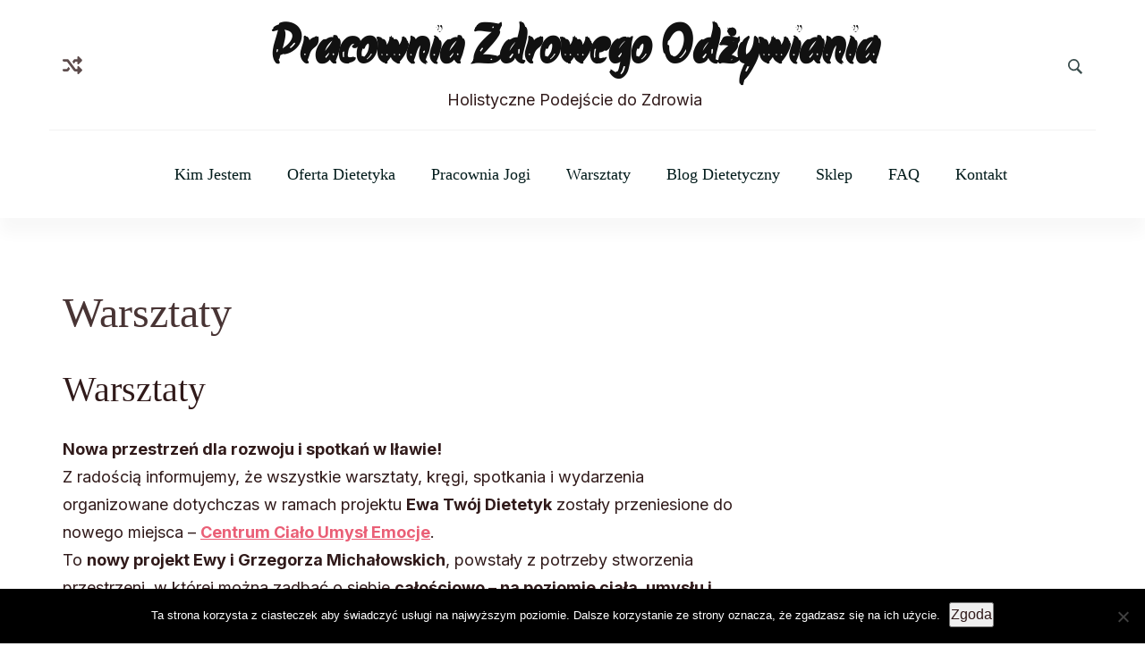

--- FILE ---
content_type: text/html; charset=UTF-8
request_url: https://www.ewatwojdietetyk.pl/category/warsztaty
body_size: 24404
content:
    <!DOCTYPE html>
    <html lang="pl-PL">
    
<head itemscope itemtype="http://schema.org/WebSite">
        <meta charset="UTF-8">
    <meta name="viewport" content="width=device-width, initial-scale=1">
    <link rel="profile" href="https://gmpg.org/xfn/11">
    <meta name='robots' content='index, follow, max-image-preview:large, max-snippet:-1, max-video-preview:-1' />
	<style>img:is([sizes="auto" i], [sizes^="auto," i]) { contain-intrinsic-size: 3000px 1500px }</style>
	<script>window._wca = window._wca || [];</script>

	<!-- This site is optimized with the Yoast SEO plugin v26.7 - https://yoast.com/wordpress/plugins/seo/ -->
	<title>Warsztaty - Pracownia Zdrowego Odżywiania</title>
	<link rel="canonical" href="https://www.ewatwojdietetyk.pl/category/warsztaty" />
	<link rel="next" href="https://www.ewatwojdietetyk.pl/category/warsztaty/page/2" />
	<meta property="og:locale" content="pl_PL" />
	<meta property="og:type" content="article" />
	<meta property="og:title" content="Warsztaty - Pracownia Zdrowego Odżywiania" />
	<meta property="og:description" content="Warsztaty Nowa przestrzeń dla rozwoju i spotkań w Iławie! Z radością informujemy, że wszystkie warsztaty, kręgi, spotkania i wydarzenia organizowane dotychczas w ramach projektu Ewa Twój Dietetyk zostały przeniesione do nowego miejsca – Centrum Ciało Umysł Emocje. To nowy projekt Ewy i Grzegorza Michałowskich, powstały z potrzeby stworzenia przestrzeni, w której można zadbać o siebie całościowo – na poziomie ciała, umysłu i emocji. W Centrum odbywają się teraz różnorodne warsztaty rozwojowe, oddechowe i jogowe, a także spotkania, które wspierają zdrowie, świadomość i wewnętrzną równowagę. W Centrum Ciało Umysł Emocje znajdziesz m.in.: 🌿 Warsztaty jogowe i oddechowe – dla początkujących i zaawansowanych praktyków.💫 Kręgi kobiet i spotkania tematyczne – o ciele, emocjach, bliskości i uważności.🕯️ Joga nidra, relaksacje i sesje dźwięku – głęboki odpoczynek i regeneracja.🥗 Warsztaty kulinarne inspirowane dietetyką TMC – gotowanie, które wspiera harmonię i energię.💞 Weekendowe i wyjazdowe warsztaty z jogą – czas dla siebie w naturze. Pełną ofertę warsztatów oraz aktualny harmonogram wydarzeń znajdziesz na stronie👉 www.cialoumyslemocje.pl Archiwum warsztatów Ta zakładka na stronie Ewa Twój Dietetyk pozostaje jako archiwum wcześniejszych warsztatów i inspiracji rozwojowych.Wszystkie aktualne informacje o nowych wydarzeniach, zapisach i terminach znajdziesz teraz tutaj:👉 Centrum Ciało Umysł Emocje – Warsztaty i wydarzenia" />
	<meta property="og:url" content="https://www.ewatwojdietetyk.pl/category/warsztaty" />
	<meta property="og:site_name" content="Pracownia Zdrowego Odżywiania" />
	<meta name="twitter:card" content="summary_large_image" />
	<script type="application/ld+json" class="yoast-schema-graph">{"@context":"https://schema.org","@graph":[{"@type":"CollectionPage","@id":"https://www.ewatwojdietetyk.pl/category/warsztaty","url":"https://www.ewatwojdietetyk.pl/category/warsztaty","name":"Warsztaty - Pracownia Zdrowego Odżywiania","isPartOf":{"@id":"https://www.ewatwojdietetyk.pl/#website"},"primaryImageOfPage":{"@id":"https://www.ewatwojdietetyk.pl/category/warsztaty#primaryimage"},"image":{"@id":"https://www.ewatwojdietetyk.pl/category/warsztaty#primaryimage"},"thumbnailUrl":"https://www.ewatwojdietetyk.pl/wp-content/uploads/2024/05/438087447_767175118872155_281753769241065038_n.jpg","breadcrumb":{"@id":"https://www.ewatwojdietetyk.pl/category/warsztaty#breadcrumb"},"inLanguage":"pl-PL"},{"@type":"ImageObject","inLanguage":"pl-PL","@id":"https://www.ewatwojdietetyk.pl/category/warsztaty#primaryimage","url":"https://www.ewatwojdietetyk.pl/wp-content/uploads/2024/05/438087447_767175118872155_281753769241065038_n.jpg","contentUrl":"https://www.ewatwojdietetyk.pl/wp-content/uploads/2024/05/438087447_767175118872155_281753769241065038_n.jpg","width":1920,"height":1080,"caption":"warsztaty jogi w górach"},{"@type":"BreadcrumbList","@id":"https://www.ewatwojdietetyk.pl/category/warsztaty#breadcrumb","itemListElement":[{"@type":"ListItem","position":1,"name":"Strona główna","item":"https://www.ewatwojdietetyk.pl/"},{"@type":"ListItem","position":2,"name":"Warsztaty"}]},{"@type":"WebSite","@id":"https://www.ewatwojdietetyk.pl/#website","url":"https://www.ewatwojdietetyk.pl/","name":"Pracownia Zdrowego Odżywiania","description":"Holistyczne Podejście do Zdrowia","potentialAction":[{"@type":"SearchAction","target":{"@type":"EntryPoint","urlTemplate":"https://www.ewatwojdietetyk.pl/?s={search_term_string}"},"query-input":{"@type":"PropertyValueSpecification","valueRequired":true,"valueName":"search_term_string"}}],"inLanguage":"pl-PL"}]}</script>
	<!-- / Yoast SEO plugin. -->


<link rel='dns-prefetch' href='//stats.wp.com' />
<link rel='dns-prefetch' href='//fonts.googleapis.com' />
<link rel="alternate" type="application/rss+xml" title="Pracownia Zdrowego Odżywiania &raquo; Kanał z wpisami" href="https://www.ewatwojdietetyk.pl/feed" />
<link rel="alternate" type="application/rss+xml" title="Pracownia Zdrowego Odżywiania &raquo; Kanał z komentarzami" href="https://www.ewatwojdietetyk.pl/comments/feed" />
<link rel="alternate" type="application/rss+xml" title="Pracownia Zdrowego Odżywiania &raquo; Kanał z wpisami zaszufladkowanymi do kategorii Warsztaty" href="https://www.ewatwojdietetyk.pl/category/warsztaty/feed" />
<script type="text/javascript">
/* <![CDATA[ */
window._wpemojiSettings = {"baseUrl":"https:\/\/s.w.org\/images\/core\/emoji\/16.0.1\/72x72\/","ext":".png","svgUrl":"https:\/\/s.w.org\/images\/core\/emoji\/16.0.1\/svg\/","svgExt":".svg","source":{"concatemoji":"https:\/\/www.ewatwojdietetyk.pl\/wp-includes\/js\/wp-emoji-release.min.js?ver=6.8.3"}};
/*! This file is auto-generated */
!function(s,n){var o,i,e;function c(e){try{var t={supportTests:e,timestamp:(new Date).valueOf()};sessionStorage.setItem(o,JSON.stringify(t))}catch(e){}}function p(e,t,n){e.clearRect(0,0,e.canvas.width,e.canvas.height),e.fillText(t,0,0);var t=new Uint32Array(e.getImageData(0,0,e.canvas.width,e.canvas.height).data),a=(e.clearRect(0,0,e.canvas.width,e.canvas.height),e.fillText(n,0,0),new Uint32Array(e.getImageData(0,0,e.canvas.width,e.canvas.height).data));return t.every(function(e,t){return e===a[t]})}function u(e,t){e.clearRect(0,0,e.canvas.width,e.canvas.height),e.fillText(t,0,0);for(var n=e.getImageData(16,16,1,1),a=0;a<n.data.length;a++)if(0!==n.data[a])return!1;return!0}function f(e,t,n,a){switch(t){case"flag":return n(e,"\ud83c\udff3\ufe0f\u200d\u26a7\ufe0f","\ud83c\udff3\ufe0f\u200b\u26a7\ufe0f")?!1:!n(e,"\ud83c\udde8\ud83c\uddf6","\ud83c\udde8\u200b\ud83c\uddf6")&&!n(e,"\ud83c\udff4\udb40\udc67\udb40\udc62\udb40\udc65\udb40\udc6e\udb40\udc67\udb40\udc7f","\ud83c\udff4\u200b\udb40\udc67\u200b\udb40\udc62\u200b\udb40\udc65\u200b\udb40\udc6e\u200b\udb40\udc67\u200b\udb40\udc7f");case"emoji":return!a(e,"\ud83e\udedf")}return!1}function g(e,t,n,a){var r="undefined"!=typeof WorkerGlobalScope&&self instanceof WorkerGlobalScope?new OffscreenCanvas(300,150):s.createElement("canvas"),o=r.getContext("2d",{willReadFrequently:!0}),i=(o.textBaseline="top",o.font="600 32px Arial",{});return e.forEach(function(e){i[e]=t(o,e,n,a)}),i}function t(e){var t=s.createElement("script");t.src=e,t.defer=!0,s.head.appendChild(t)}"undefined"!=typeof Promise&&(o="wpEmojiSettingsSupports",i=["flag","emoji"],n.supports={everything:!0,everythingExceptFlag:!0},e=new Promise(function(e){s.addEventListener("DOMContentLoaded",e,{once:!0})}),new Promise(function(t){var n=function(){try{var e=JSON.parse(sessionStorage.getItem(o));if("object"==typeof e&&"number"==typeof e.timestamp&&(new Date).valueOf()<e.timestamp+604800&&"object"==typeof e.supportTests)return e.supportTests}catch(e){}return null}();if(!n){if("undefined"!=typeof Worker&&"undefined"!=typeof OffscreenCanvas&&"undefined"!=typeof URL&&URL.createObjectURL&&"undefined"!=typeof Blob)try{var e="postMessage("+g.toString()+"("+[JSON.stringify(i),f.toString(),p.toString(),u.toString()].join(",")+"));",a=new Blob([e],{type:"text/javascript"}),r=new Worker(URL.createObjectURL(a),{name:"wpTestEmojiSupports"});return void(r.onmessage=function(e){c(n=e.data),r.terminate(),t(n)})}catch(e){}c(n=g(i,f,p,u))}t(n)}).then(function(e){for(var t in e)n.supports[t]=e[t],n.supports.everything=n.supports.everything&&n.supports[t],"flag"!==t&&(n.supports.everythingExceptFlag=n.supports.everythingExceptFlag&&n.supports[t]);n.supports.everythingExceptFlag=n.supports.everythingExceptFlag&&!n.supports.flag,n.DOMReady=!1,n.readyCallback=function(){n.DOMReady=!0}}).then(function(){return e}).then(function(){var e;n.supports.everything||(n.readyCallback(),(e=n.source||{}).concatemoji?t(e.concatemoji):e.wpemoji&&e.twemoji&&(t(e.twemoji),t(e.wpemoji)))}))}((window,document),window._wpemojiSettings);
/* ]]> */
</script>

<link rel='stylesheet' id='sbi_styles-css' href='https://www.ewatwojdietetyk.pl/wp-content/plugins/instagram-feed/css/sbi-styles.min.css?ver=6.9.1' type='text/css' media='all' />
<style id='wp-emoji-styles-inline-css' type='text/css'>

	img.wp-smiley, img.emoji {
		display: inline !important;
		border: none !important;
		box-shadow: none !important;
		height: 1em !important;
		width: 1em !important;
		margin: 0 0.07em !important;
		vertical-align: -0.1em !important;
		background: none !important;
		padding: 0 !important;
	}
</style>
<link rel='stylesheet' id='wp-block-library-css' href='https://www.ewatwojdietetyk.pl/wp-includes/css/dist/block-library/style.min.css?ver=6.8.3' type='text/css' media='all' />
<style id='wp-block-library-theme-inline-css' type='text/css'>
.wp-block-audio :where(figcaption){color:#555;font-size:13px;text-align:center}.is-dark-theme .wp-block-audio :where(figcaption){color:#ffffffa6}.wp-block-audio{margin:0 0 1em}.wp-block-code{border:1px solid #ccc;border-radius:4px;font-family:Menlo,Consolas,monaco,monospace;padding:.8em 1em}.wp-block-embed :where(figcaption){color:#555;font-size:13px;text-align:center}.is-dark-theme .wp-block-embed :where(figcaption){color:#ffffffa6}.wp-block-embed{margin:0 0 1em}.blocks-gallery-caption{color:#555;font-size:13px;text-align:center}.is-dark-theme .blocks-gallery-caption{color:#ffffffa6}:root :where(.wp-block-image figcaption){color:#555;font-size:13px;text-align:center}.is-dark-theme :root :where(.wp-block-image figcaption){color:#ffffffa6}.wp-block-image{margin:0 0 1em}.wp-block-pullquote{border-bottom:4px solid;border-top:4px solid;color:currentColor;margin-bottom:1.75em}.wp-block-pullquote cite,.wp-block-pullquote footer,.wp-block-pullquote__citation{color:currentColor;font-size:.8125em;font-style:normal;text-transform:uppercase}.wp-block-quote{border-left:.25em solid;margin:0 0 1.75em;padding-left:1em}.wp-block-quote cite,.wp-block-quote footer{color:currentColor;font-size:.8125em;font-style:normal;position:relative}.wp-block-quote:where(.has-text-align-right){border-left:none;border-right:.25em solid;padding-left:0;padding-right:1em}.wp-block-quote:where(.has-text-align-center){border:none;padding-left:0}.wp-block-quote.is-large,.wp-block-quote.is-style-large,.wp-block-quote:where(.is-style-plain){border:none}.wp-block-search .wp-block-search__label{font-weight:700}.wp-block-search__button{border:1px solid #ccc;padding:.375em .625em}:where(.wp-block-group.has-background){padding:1.25em 2.375em}.wp-block-separator.has-css-opacity{opacity:.4}.wp-block-separator{border:none;border-bottom:2px solid;margin-left:auto;margin-right:auto}.wp-block-separator.has-alpha-channel-opacity{opacity:1}.wp-block-separator:not(.is-style-wide):not(.is-style-dots){width:100px}.wp-block-separator.has-background:not(.is-style-dots){border-bottom:none;height:1px}.wp-block-separator.has-background:not(.is-style-wide):not(.is-style-dots){height:2px}.wp-block-table{margin:0 0 1em}.wp-block-table td,.wp-block-table th{word-break:normal}.wp-block-table :where(figcaption){color:#555;font-size:13px;text-align:center}.is-dark-theme .wp-block-table :where(figcaption){color:#ffffffa6}.wp-block-video :where(figcaption){color:#555;font-size:13px;text-align:center}.is-dark-theme .wp-block-video :where(figcaption){color:#ffffffa6}.wp-block-video{margin:0 0 1em}:root :where(.wp-block-template-part.has-background){margin-bottom:0;margin-top:0;padding:1.25em 2.375em}
</style>
<style id='classic-theme-styles-inline-css' type='text/css'>
/*! This file is auto-generated */
.wp-block-button__link{color:#fff;background-color:#32373c;border-radius:9999px;box-shadow:none;text-decoration:none;padding:calc(.667em + 2px) calc(1.333em + 2px);font-size:1.125em}.wp-block-file__button{background:#32373c;color:#fff;text-decoration:none}
</style>
<style id='affiliatex-buttons-style-inline-css' type='text/css'>
.affx-btn-wrapper .affx-btn-inner{display:flex}.affx-btn-wrapper .affx-btn-inner .affiliatex-button{align-items:center;cursor:pointer;display:flex;justify-content:center;text-decoration:none}.affx-btn-wrapper .affx-btn-inner .affiliatex-button:focus,.affx-btn-wrapper .affx-btn-inner .affiliatex-button:hover,.affx-btn-wrapper .affx-btn-inner .affiliatex-button:visited{color:#fff;text-decoration:none}.affx-btn-wrapper .affx-btn-inner .affiliatex-button svg{align-items:center;display:flex;margin:0 2px}.affx-btn-wrapper .affx-btn-inner .affiliatex-button .button-icon{padding:0 10px}.affx-btn-wrapper .affx-btn-inner .affiliatex-button.icon-left .button-icon{width:unset}.affx-btn-wrapper .affx-btn-inner .affiliatex-button.left-price-tag,.affx-btn-wrapper .affx-btn-inner .affiliatex-button.right-price-tag{display:inline-flex;line-height:29px;padding:2px}.affx-btn-wrapper .affx-btn-inner .affiliatex-button.left-price-tag .affiliatex-btn,.affx-btn-wrapper .affx-btn-inner .affiliatex-button.left-price-tag .btn-label,.affx-btn-wrapper .affx-btn-inner .affiliatex-button.right-price-tag .affiliatex-btn,.affx-btn-wrapper .affx-btn-inner .affiliatex-button.right-price-tag .btn-label{flex:1;padding:8px 15px;text-align:center}.affx-btn-wrapper .affx-btn-inner .affiliatex-button.left-price-tag .price-tag,.affx-btn-wrapper .affx-btn-inner .affiliatex-button.right-price-tag .price-tag{background:#fff;color:#2670ff;position:relative;z-index:1}.affx-btn-wrapper .affx-btn-inner .affiliatex-button.left-price-tag .price-tag:before,.affx-btn-wrapper .affx-btn-inner .affiliatex-button.right-price-tag .price-tag:before{background:#fff;bottom:0;content:"";height:31.25px;position:absolute;top:7px;width:31.25px;z-index:-1}.affx-btn-wrapper .affx-btn-inner .affiliatex-button.left-price-tag.icon-left .button-icon,.affx-btn-wrapper .affx-btn-inner .affiliatex-button.right-price-tag.icon-left .button-icon{order:1}.affx-btn-wrapper .affx-btn-inner .affiliatex-button.left-price-tag.icon-right .button-icon,.affx-btn-wrapper .affx-btn-inner .affiliatex-button.right-price-tag.icon-right .button-icon{order:4}.affx-btn-wrapper .affx-btn-inner .affiliatex-button.right-price-tag .affiliatex-btn,.affx-btn-wrapper .affx-btn-inner .affiliatex-button.right-price-tag .btn-label{order:2}.affx-btn-wrapper .affx-btn-inner .affiliatex-button.right-price-tag .price-tag{border-bottom-right-radius:var(--border-bottom-right-radius);border-top-right-radius:var(--border-top-right-radius);margin-left:22px;order:3;padding:8px 8px 8px 0}.affx-btn-wrapper .affx-btn-inner .affiliatex-button.right-price-tag .price-tag:before{border-bottom-left-radius:4px;right:100%;transform:translateX(50%) rotate(45deg)}.affx-btn-wrapper .affx-btn-inner .affiliatex-button.left-price-tag .affiliatex-btn,.affx-btn-wrapper .affx-btn-inner .affiliatex-button.left-price-tag .btn-label{order:3}.affx-btn-wrapper .affx-btn-inner .affiliatex-button.left-price-tag .price-tag{border-bottom-left-radius:var(--border-bottom-left-radius);border-top-left-radius:var(--border-top-left-radius);margin-right:22px;order:2;padding:8px 0 8px 8px}.affx-btn-wrapper .affx-btn-inner .affiliatex-button.left-price-tag .price-tag:before{border-top-right-radius:4px;left:100%;transform:translateX(-50%) rotate(45deg)}.affx-btn-wrapper .affx-btn-inner .btn-is-small{min-width:80px;padding:5px 10px}.affx-btn-wrapper .affx-btn-inner .btn-is-small.btn-is-fixed{width:80px}.affx-btn-wrapper .affx-btn-inner .btn-is-medium{min-width:100px;padding:10px 20px}.affx-btn-wrapper .affx-btn-inner .btn-is-medium.btn-is-fixed{width:100px}.affx-btn-wrapper .affx-btn-inner .btn-is-large{min-width:140px;padding:15px 30px}.affx-btn-wrapper .affx-btn-inner .btn-is-large.btn-is-fixed{width:140px}.affx-btn-wrapper .affx-btn-inner .btn-is-xlarge{min-width:200px;padding:20px 40px}.affx-btn-wrapper .affx-btn-inner .btn-is-xlarge.btn-is-fixed{width:200px}.affx-btn-wrapper .affx-btn-inner .btn-is-flex-large,.affx-btn-wrapper .affx-btn-inner .btn-is-flex-medium,.affx-btn-wrapper .affx-btn-inner .btn-is-flex-small,.affx-btn-wrapper .affx-btn-inner .btn-is-flex-xlarge{width:auto!important}.affx-btn-wrapper .affx-btn-inner .btn-is-fullw{width:100%!important}

</style>
<link rel='stylesheet' id='affiliatex-cta-style-css' href='https://www.ewatwojdietetyk.pl/wp-content/plugins/affiliatex/build/blocks/cta/style-index.css?ver=6.8.3' type='text/css' media='all' />
<style id='affiliatex-notice-style-inline-css' type='text/css'>
.affx-notice-wrapper .affx-notice-inner-wrapper{overflow:hidden}.affx-notice-wrapper .affx-notice-inner-wrapper .affiliatex-notice-title{align-items:center;margin:0;width:100%}.affx-notice-wrapper .affx-notice-inner-wrapper .affiliatex-notice-title i{margin-right:5px}.affx-notice-wrapper .affx-notice-inner-wrapper .affiliatex-notice-content ol,.affx-notice-wrapper .affx-notice-inner-wrapper .affiliatex-notice-content ul{list-style-position:inside;margin:0;padding:0}.affx-notice-wrapper .affx-notice-inner-wrapper .affiliatex-notice-content ol li,.affx-notice-wrapper .affx-notice-inner-wrapper .affiliatex-notice-content ul li{align-items:center;display:flex;flex-wrap:nowrap;margin-bottom:10px}.affx-notice-wrapper .affx-notice-inner-wrapper .affiliatex-notice-content ol li i,.affx-notice-wrapper .affx-notice-inner-wrapper .affiliatex-notice-content ul li i{margin-right:10px}.affx-notice-wrapper .affx-notice-inner-wrapper .affiliatex-notice-content ol li:before,.affx-notice-wrapper .affx-notice-inner-wrapper .affiliatex-notice-content ul li:before{margin-right:10px;margin-top:2px}.affx-notice-wrapper .affx-notice-inner-wrapper .affiliatex-notice-content ol li:last-child,.affx-notice-wrapper .affx-notice-inner-wrapper .affiliatex-notice-content ul li:last-child{margin-bottom:0}.affx-notice-wrapper .affx-notice-inner-wrapper .affiliatex-notice-content p{margin:0}.affx-notice-wrapper .affx-notice-inner-wrapper .affiliatex-notice-content ul.bullet li{display:list-item;list-style:disc inside;position:relative}.affx-notice-wrapper .affx-notice-inner-wrapper .affiliatex-notice-content ol{counter-reset:order-list}.affx-notice-wrapper .affx-notice-inner-wrapper .affiliatex-notice-content ol li{counter-increment:order-list}.affx-notice-wrapper .affx-notice-inner-wrapper .affiliatex-notice-content ol li:before{align-items:center;border:1px solid;border-radius:50%;content:counter(order-list);display:inline-flex;font-family:inherit;font-weight:inherit;justify-content:center}.affx-notice-wrapper .affx-notice-inner-wrapper.layout-type-1 .affiliatex-notice-content ol{counter-reset:number}.affx-notice-wrapper .affx-notice-inner-wrapper.layout-type-1 .affiliatex-notice-content ol li{list-style-type:none;position:relative}.affx-notice-wrapper .affx-notice-inner-wrapper.layout-type-1 .affiliatex-notice-content ol li:before{align-items:center;align-self:flex-start;border:2px solid;border-radius:100%;content:counter(number);counter-increment:number;display:inline-flex!important;font-weight:400;height:1.53em;justify-content:center;left:0;margin-right:10px;margin-top:2px;min-height:1.53em;min-width:1.53em;text-align:center;width:1.53em}.affx-notice-wrapper .affx-notice-inner-wrapper.layout-type-2 .affiliatex-notice-title{display:block}.affx-notice-wrapper .affiliatex-title{display:inline-block}

</style>
<link rel='stylesheet' id='affiliatex-product-comparison-style-css' href='https://www.ewatwojdietetyk.pl/wp-content/plugins/affiliatex/build/blocks/product-comparison/style-index.css?ver=6.8.3' type='text/css' media='all' />
<link rel='stylesheet' id='affiliatex-product-table-style-css' href='https://www.ewatwojdietetyk.pl/wp-content/plugins/affiliatex/build/blocks/product-table/style-index.css?ver=6.8.3' type='text/css' media='all' />
<link rel='stylesheet' id='affiliatex-pros-and-cons-style-css' href='https://www.ewatwojdietetyk.pl/wp-content/plugins/affiliatex/build/blocks/pros-and-cons/style-index.css?ver=6.8.3' type='text/css' media='all' />
<link rel='stylesheet' id='affiliatex-single-product-style-css' href='https://www.ewatwojdietetyk.pl/wp-content/plugins/affiliatex/build/blocks/single-product/style-index.css?ver=6.8.3' type='text/css' media='all' />
<style id='affiliatex-specifications-style-inline-css' type='text/css'>
.affx-specification-block-container{overflow:hidden}.affx-specification-block-container .affx-specification-table{border-collapse:collapse;margin:0;width:100%}.affx-specification-block-container .affx-specification-table td,.affx-specification-block-container .affx-specification-table th{border:none;border-bottom:1px solid #e6ecf7;line-height:1.5;padding:16px 0;text-align:left;vertical-align:middle}.affx-specification-block-container .affx-specification-table th{font-size:20px}.affx-specification-block-container .affx-specification-table th .affx-specification-title{margin:0}.affx-specification-block-container .affx-specification-table td{font-size:18px}.affx-specification-block-container .affx-specification-table .affx-spec-value{color:#69758f}.affx-specification-block-container .affx-specification-table.layout-2 td,.affx-specification-block-container .affx-specification-table.layout-2 th{border:1px solid #e6ecf7;padding:16px 24px}.affx-specification-block-container .affx-specification-table.layout-2 .affx-spec-label{background:#f5f7fa;text-align:right}.affx-specification-block-container .affx-specification-table.layout-3 td,.affx-specification-block-container .affx-specification-table.layout-3 th{border:none;padding:16px 24px}.affx-specification-block-container .affx-specification-table.layout-3 th{background:#e6ecf7}.affx-specification-block-container .affx-specification-table.layout-3 tbody tr:nth-child(2n) td{background:#f5f7fa}.affx-specification-block-container .affx-specification-table.affx-col-style-one .affx-spec-label{width:33.33%}.affx-specification-block-container .affx-specification-table.affx-col-style-one .affx-spec-value{width:66.66%}.affx-specification-block-container .affx-specification-table.affx-col-style-two .affx-spec-label,.affx-specification-block-container .affx-specification-table.affx-col-style-two .affx-spec-value{width:50%}.affx-specification-block-container .affx-specification-table.affx-col-style-three .affx-spec-label{width:66.66%}.affx-specification-block-container .affx-specification-table.affx-col-style-three .affx-spec-value{width:33.33%}.affx-specification-block-container .affx-specification-remove-btn{border:1px solid #f13a3a;color:#f13a3a;display:inline-block}.affx-specification-block-container .affx-specification-remove-btn:hover{background:#f13a3a;color:#fff}.affx-specification-block-container .affx-add-specifications-row-btn{background:#fff;justify-content:center;padding:10px 0;text-align:center;transition:all .3s ease;width:100%}.affx-specification-block-container .affx-add-specifications-row-btn:hover{background-color:#e6ecf7;cursor:pointer}.affx-specification-block-container .affx-add-specifications-row-btn:hover .affx-action-button__add{background-color:#1e51b5;box-shadow:1px 2px 5px 0 rgba(38,112,255,.3)}.affx-specification-block-container .affx-add-specifications-row-btn .affx-action-button__add{margin:auto}

</style>
<link rel='stylesheet' id='affiliatex-verdict-style-css' href='https://www.ewatwojdietetyk.pl/wp-content/plugins/affiliatex/build/blocks/verdict/style-index.css?ver=6.8.3' type='text/css' media='all' />
<style id='affiliatex-versus-line-style-inline-css' type='text/css'>
.affx-product-versus-table .affx-versus-product{display:flex;flex-direction:column;height:100%}.affx-product-versus-table .affx-versus-product .affx-product-content{display:flex;flex:1;flex-direction:column;justify-content:space-between}.affx-versus-line-block-container{box-sizing:border-box}.affx-versus-line-block-container .affx-versus-table-wrap{box-sizing:border-box;max-width:100%;overflow:auto;width:100%}.affx-versus-line-block-container .affx-product-versus-table{border-collapse:collapse;margin:0!important;text-align:center;width:100%}.affx-versus-line-block-container .affx-product-versus-table td,.affx-versus-line-block-container .affx-product-versus-table th{border:none;font-size:18px;line-height:1.5;padding:16px 24px;text-align:center}.affx-versus-line-block-container .affx-product-versus-table td.row-appender,.affx-versus-line-block-container .affx-product-versus-table th.row-appender{padding:0!important}.affx-versus-line-block-container .affx-product-versus-table td .fa-check,.affx-versus-line-block-container .affx-product-versus-table td .fa-check-circle,.affx-versus-line-block-container .affx-product-versus-table th .fa-check,.affx-versus-line-block-container .affx-product-versus-table th .fa-check-circle{color:#24b644}.affx-versus-line-block-container .affx-product-versus-table td .fa-times,.affx-versus-line-block-container .affx-product-versus-table td .fa-times-circle,.affx-versus-line-block-container .affx-product-versus-table th .fa-times,.affx-versus-line-block-container .affx-product-versus-table th .fa-times-circle{color:#f13a3a}.affx-versus-line-block-container .affx-product-versus-table td .affx-versus-title,.affx-versus-line-block-container .affx-product-versus-table th .affx-versus-title{margin:0}.affx-versus-line-block-container .affx-product-versus-table tr{border:none}.affx-versus-line-block-container .affx-product-versus-table .data-label{font-weight:500;text-align:left}.affx-versus-line-block-container .affx-product-versus-table .data-info{display:block;font-size:16px;font-weight:400;line-height:1.5}.affx-versus-line-block-container .affx-product-versus-table .affx-vs-icon{align-items:center;background:#e6ecf7;border-radius:50%;display:inline-flex;font-size:18px;font-weight:500;height:48px;justify-content:center;width:48px}.affx-versus-line-block-container .affx-product-versus-table th .affx-vs-icon{font-size:20px;height:64px;width:64px}.affx-versus-line-block-container .affx-product-versus-table th{background:#f5f7fa}.affx-versus-line-block-container .affx-product-versus-table .data-label{width:30%}.affx-versus-line-block-container .affx-product-versus-table tbody tr:last-child td,.affx-versus-line-block-container .affx-product-versus-table.affx-product-versus-line tbody tr:nth-child(2n) td,.affx-versus-line-block-container .affx-product-versus-table.affx-product-versus-line tbody tr:nth-child(2n) th{background:none}.affx-versus-line-block-container .affx-product-versus-table.affx-product-versus-line tbody tr:nth-child(odd) td,.affx-versus-line-block-container .affx-product-versus-table.affx-product-versus-line tbody tr:nth-child(odd) th{background:#f5f7fa}.affx-versus-line-block-container .affx-add-specification-btn{background:#fff;justify-content:center;padding:10px 0;text-align:center;transition:all .3s ease;width:100%}.affx-versus-line-block-container .affx-add-specification-btn:hover{background-color:#e6ecf7;cursor:pointer}.affx-versus-line-block-container .affx-add-specification-btn:hover .affx-action-button__add{background-color:#1e51b5;box-shadow:1px 2px 5px 0 rgba(38,112,255,.3)}.affx-versus-line-block-container .affx-add-specification-btn .affx-action-button__add{margin:auto}.affx-versus-block-container .affx-versus-table-wrap{width:100%}

</style>
<link rel='stylesheet' id='mediaelement-css' href='https://www.ewatwojdietetyk.pl/wp-includes/js/mediaelement/mediaelementplayer-legacy.min.css?ver=4.2.17' type='text/css' media='all' />
<link rel='stylesheet' id='wp-mediaelement-css' href='https://www.ewatwojdietetyk.pl/wp-includes/js/mediaelement/wp-mediaelement.min.css?ver=6.8.3' type='text/css' media='all' />
<style id='jetpack-sharing-buttons-style-inline-css' type='text/css'>
.jetpack-sharing-buttons__services-list{display:flex;flex-direction:row;flex-wrap:wrap;gap:0;list-style-type:none;margin:5px;padding:0}.jetpack-sharing-buttons__services-list.has-small-icon-size{font-size:12px}.jetpack-sharing-buttons__services-list.has-normal-icon-size{font-size:16px}.jetpack-sharing-buttons__services-list.has-large-icon-size{font-size:24px}.jetpack-sharing-buttons__services-list.has-huge-icon-size{font-size:36px}@media print{.jetpack-sharing-buttons__services-list{display:none!important}}.editor-styles-wrapper .wp-block-jetpack-sharing-buttons{gap:0;padding-inline-start:0}ul.jetpack-sharing-buttons__services-list.has-background{padding:1.25em 2.375em}
</style>
<style id='global-styles-inline-css' type='text/css'>
:root{--wp--preset--aspect-ratio--square: 1;--wp--preset--aspect-ratio--4-3: 4/3;--wp--preset--aspect-ratio--3-4: 3/4;--wp--preset--aspect-ratio--3-2: 3/2;--wp--preset--aspect-ratio--2-3: 2/3;--wp--preset--aspect-ratio--16-9: 16/9;--wp--preset--aspect-ratio--9-16: 9/16;--wp--preset--color--black: #000000;--wp--preset--color--cyan-bluish-gray: #abb8c3;--wp--preset--color--white: #ffffff;--wp--preset--color--pale-pink: #f78da7;--wp--preset--color--vivid-red: #cf2e2e;--wp--preset--color--luminous-vivid-orange: #ff6900;--wp--preset--color--luminous-vivid-amber: #fcb900;--wp--preset--color--light-green-cyan: #7bdcb5;--wp--preset--color--vivid-green-cyan: #00d084;--wp--preset--color--pale-cyan-blue: #8ed1fc;--wp--preset--color--vivid-cyan-blue: #0693e3;--wp--preset--color--vivid-purple: #9b51e0;--wp--preset--gradient--vivid-cyan-blue-to-vivid-purple: linear-gradient(135deg,rgba(6,147,227,1) 0%,rgb(155,81,224) 100%);--wp--preset--gradient--light-green-cyan-to-vivid-green-cyan: linear-gradient(135deg,rgb(122,220,180) 0%,rgb(0,208,130) 100%);--wp--preset--gradient--luminous-vivid-amber-to-luminous-vivid-orange: linear-gradient(135deg,rgba(252,185,0,1) 0%,rgba(255,105,0,1) 100%);--wp--preset--gradient--luminous-vivid-orange-to-vivid-red: linear-gradient(135deg,rgba(255,105,0,1) 0%,rgb(207,46,46) 100%);--wp--preset--gradient--very-light-gray-to-cyan-bluish-gray: linear-gradient(135deg,rgb(238,238,238) 0%,rgb(169,184,195) 100%);--wp--preset--gradient--cool-to-warm-spectrum: linear-gradient(135deg,rgb(74,234,220) 0%,rgb(151,120,209) 20%,rgb(207,42,186) 40%,rgb(238,44,130) 60%,rgb(251,105,98) 80%,rgb(254,248,76) 100%);--wp--preset--gradient--blush-light-purple: linear-gradient(135deg,rgb(255,206,236) 0%,rgb(152,150,240) 100%);--wp--preset--gradient--blush-bordeaux: linear-gradient(135deg,rgb(254,205,165) 0%,rgb(254,45,45) 50%,rgb(107,0,62) 100%);--wp--preset--gradient--luminous-dusk: linear-gradient(135deg,rgb(255,203,112) 0%,rgb(199,81,192) 50%,rgb(65,88,208) 100%);--wp--preset--gradient--pale-ocean: linear-gradient(135deg,rgb(255,245,203) 0%,rgb(182,227,212) 50%,rgb(51,167,181) 100%);--wp--preset--gradient--electric-grass: linear-gradient(135deg,rgb(202,248,128) 0%,rgb(113,206,126) 100%);--wp--preset--gradient--midnight: linear-gradient(135deg,rgb(2,3,129) 0%,rgb(40,116,252) 100%);--wp--preset--font-size--small: 13px;--wp--preset--font-size--medium: 20px;--wp--preset--font-size--large: 36px;--wp--preset--font-size--x-large: 42px;--wp--preset--spacing--20: 0.44rem;--wp--preset--spacing--30: 0.67rem;--wp--preset--spacing--40: 1rem;--wp--preset--spacing--50: 1.5rem;--wp--preset--spacing--60: 2.25rem;--wp--preset--spacing--70: 3.38rem;--wp--preset--spacing--80: 5.06rem;--wp--preset--shadow--natural: 6px 6px 9px rgba(0, 0, 0, 0.2);--wp--preset--shadow--deep: 12px 12px 50px rgba(0, 0, 0, 0.4);--wp--preset--shadow--sharp: 6px 6px 0px rgba(0, 0, 0, 0.2);--wp--preset--shadow--outlined: 6px 6px 0px -3px rgba(255, 255, 255, 1), 6px 6px rgba(0, 0, 0, 1);--wp--preset--shadow--crisp: 6px 6px 0px rgba(0, 0, 0, 1);}:where(.is-layout-flex){gap: 0.5em;}:where(.is-layout-grid){gap: 0.5em;}body .is-layout-flex{display: flex;}.is-layout-flex{flex-wrap: wrap;align-items: center;}.is-layout-flex > :is(*, div){margin: 0;}body .is-layout-grid{display: grid;}.is-layout-grid > :is(*, div){margin: 0;}:where(.wp-block-columns.is-layout-flex){gap: 2em;}:where(.wp-block-columns.is-layout-grid){gap: 2em;}:where(.wp-block-post-template.is-layout-flex){gap: 1.25em;}:where(.wp-block-post-template.is-layout-grid){gap: 1.25em;}.has-black-color{color: var(--wp--preset--color--black) !important;}.has-cyan-bluish-gray-color{color: var(--wp--preset--color--cyan-bluish-gray) !important;}.has-white-color{color: var(--wp--preset--color--white) !important;}.has-pale-pink-color{color: var(--wp--preset--color--pale-pink) !important;}.has-vivid-red-color{color: var(--wp--preset--color--vivid-red) !important;}.has-luminous-vivid-orange-color{color: var(--wp--preset--color--luminous-vivid-orange) !important;}.has-luminous-vivid-amber-color{color: var(--wp--preset--color--luminous-vivid-amber) !important;}.has-light-green-cyan-color{color: var(--wp--preset--color--light-green-cyan) !important;}.has-vivid-green-cyan-color{color: var(--wp--preset--color--vivid-green-cyan) !important;}.has-pale-cyan-blue-color{color: var(--wp--preset--color--pale-cyan-blue) !important;}.has-vivid-cyan-blue-color{color: var(--wp--preset--color--vivid-cyan-blue) !important;}.has-vivid-purple-color{color: var(--wp--preset--color--vivid-purple) !important;}.has-black-background-color{background-color: var(--wp--preset--color--black) !important;}.has-cyan-bluish-gray-background-color{background-color: var(--wp--preset--color--cyan-bluish-gray) !important;}.has-white-background-color{background-color: var(--wp--preset--color--white) !important;}.has-pale-pink-background-color{background-color: var(--wp--preset--color--pale-pink) !important;}.has-vivid-red-background-color{background-color: var(--wp--preset--color--vivid-red) !important;}.has-luminous-vivid-orange-background-color{background-color: var(--wp--preset--color--luminous-vivid-orange) !important;}.has-luminous-vivid-amber-background-color{background-color: var(--wp--preset--color--luminous-vivid-amber) !important;}.has-light-green-cyan-background-color{background-color: var(--wp--preset--color--light-green-cyan) !important;}.has-vivid-green-cyan-background-color{background-color: var(--wp--preset--color--vivid-green-cyan) !important;}.has-pale-cyan-blue-background-color{background-color: var(--wp--preset--color--pale-cyan-blue) !important;}.has-vivid-cyan-blue-background-color{background-color: var(--wp--preset--color--vivid-cyan-blue) !important;}.has-vivid-purple-background-color{background-color: var(--wp--preset--color--vivid-purple) !important;}.has-black-border-color{border-color: var(--wp--preset--color--black) !important;}.has-cyan-bluish-gray-border-color{border-color: var(--wp--preset--color--cyan-bluish-gray) !important;}.has-white-border-color{border-color: var(--wp--preset--color--white) !important;}.has-pale-pink-border-color{border-color: var(--wp--preset--color--pale-pink) !important;}.has-vivid-red-border-color{border-color: var(--wp--preset--color--vivid-red) !important;}.has-luminous-vivid-orange-border-color{border-color: var(--wp--preset--color--luminous-vivid-orange) !important;}.has-luminous-vivid-amber-border-color{border-color: var(--wp--preset--color--luminous-vivid-amber) !important;}.has-light-green-cyan-border-color{border-color: var(--wp--preset--color--light-green-cyan) !important;}.has-vivid-green-cyan-border-color{border-color: var(--wp--preset--color--vivid-green-cyan) !important;}.has-pale-cyan-blue-border-color{border-color: var(--wp--preset--color--pale-cyan-blue) !important;}.has-vivid-cyan-blue-border-color{border-color: var(--wp--preset--color--vivid-cyan-blue) !important;}.has-vivid-purple-border-color{border-color: var(--wp--preset--color--vivid-purple) !important;}.has-vivid-cyan-blue-to-vivid-purple-gradient-background{background: var(--wp--preset--gradient--vivid-cyan-blue-to-vivid-purple) !important;}.has-light-green-cyan-to-vivid-green-cyan-gradient-background{background: var(--wp--preset--gradient--light-green-cyan-to-vivid-green-cyan) !important;}.has-luminous-vivid-amber-to-luminous-vivid-orange-gradient-background{background: var(--wp--preset--gradient--luminous-vivid-amber-to-luminous-vivid-orange) !important;}.has-luminous-vivid-orange-to-vivid-red-gradient-background{background: var(--wp--preset--gradient--luminous-vivid-orange-to-vivid-red) !important;}.has-very-light-gray-to-cyan-bluish-gray-gradient-background{background: var(--wp--preset--gradient--very-light-gray-to-cyan-bluish-gray) !important;}.has-cool-to-warm-spectrum-gradient-background{background: var(--wp--preset--gradient--cool-to-warm-spectrum) !important;}.has-blush-light-purple-gradient-background{background: var(--wp--preset--gradient--blush-light-purple) !important;}.has-blush-bordeaux-gradient-background{background: var(--wp--preset--gradient--blush-bordeaux) !important;}.has-luminous-dusk-gradient-background{background: var(--wp--preset--gradient--luminous-dusk) !important;}.has-pale-ocean-gradient-background{background: var(--wp--preset--gradient--pale-ocean) !important;}.has-electric-grass-gradient-background{background: var(--wp--preset--gradient--electric-grass) !important;}.has-midnight-gradient-background{background: var(--wp--preset--gradient--midnight) !important;}.has-small-font-size{font-size: var(--wp--preset--font-size--small) !important;}.has-medium-font-size{font-size: var(--wp--preset--font-size--medium) !important;}.has-large-font-size{font-size: var(--wp--preset--font-size--large) !important;}.has-x-large-font-size{font-size: var(--wp--preset--font-size--x-large) !important;}
:where(.wp-block-post-template.is-layout-flex){gap: 1.25em;}:where(.wp-block-post-template.is-layout-grid){gap: 1.25em;}
:where(.wp-block-columns.is-layout-flex){gap: 2em;}:where(.wp-block-columns.is-layout-grid){gap: 2em;}
:root :where(.wp-block-pullquote){font-size: 1.5em;line-height: 1.6;}
</style>
<link rel='stylesheet' id='calorie-calculator-stylesheet-general-css' href='https://www.ewatwojdietetyk.pl/wp-content/plugins/calorie-calculator/css/calorie_calculator_general.css?ver=3.3.0' type='text/css' media='all' />
<link rel='stylesheet' id='cookie-notice-front-css' href='https://www.ewatwojdietetyk.pl/wp-content/plugins/cookie-notice/css/front.min.css?ver=2.5.11' type='text/css' media='all' />
<link rel='stylesheet' id='mailerlite_forms.css-css' href='https://www.ewatwojdietetyk.pl/wp-content/plugins/official-mailerlite-sign-up-forms/assets/css/mailerlite_forms.css?ver=1.7.18' type='text/css' media='all' />
<link rel='stylesheet' id='woocommerce-layout-css' href='https://www.ewatwojdietetyk.pl/wp-content/plugins/woocommerce/assets/css/woocommerce-layout.css?ver=10.4.3' type='text/css' media='all' />
<style id='woocommerce-layout-inline-css' type='text/css'>

	.infinite-scroll .woocommerce-pagination {
		display: none;
	}
</style>
<link rel='stylesheet' id='woocommerce-smallscreen-css' href='https://www.ewatwojdietetyk.pl/wp-content/plugins/woocommerce/assets/css/woocommerce-smallscreen.css?ver=10.4.3' type='text/css' media='only screen and (max-width: 768px)' />
<link rel='stylesheet' id='woocommerce-general-css' href='https://www.ewatwojdietetyk.pl/wp-content/plugins/woocommerce/assets/css/woocommerce.css?ver=10.4.3' type='text/css' media='all' />
<style id='woocommerce-inline-inline-css' type='text/css'>
.woocommerce form .form-row .required { visibility: visible; }
</style>
<link rel='stylesheet' id='cff-css' href='https://www.ewatwojdietetyk.pl/wp-content/plugins/custom-facebook-feed/assets/css/cff-style.min.css?ver=4.3.4' type='text/css' media='all' />
<link rel='stylesheet' id='sb-font-awesome-css' href='https://www.ewatwojdietetyk.pl/wp-content/plugins/custom-facebook-feed/assets/css/font-awesome.min.css?ver=4.7.0' type='text/css' media='all' />
<link rel='stylesheet' id='blossom-magazine-css' href='https://www.ewatwojdietetyk.pl/wp-content/themes/blossom-magazine/style.css?ver=6.8.3' type='text/css' media='all' />
<link rel='stylesheet' id='fashion-magazine-css' href='https://www.ewatwojdietetyk.pl/wp-content/themes/fashion-magazine/style.css?ver=1.0.0' type='text/css' media='all' />
<link rel='stylesheet' id='blossom-magazine-woocommerce-css' href='https://www.ewatwojdietetyk.pl/wp-content/themes/blossom-magazine/css/woocommerce.min.css?ver=1.0.0' type='text/css' media='all' />
<link rel='stylesheet' id='blossom-magazine-google-fonts-css' href='https://fonts.googleapis.com/css?family=Inter%3A100%2C200%2C300%2Cregular%2C500%2C600%2C700%2C800%2C900%2C100italic%2C200italic%2C300italic%2Citalic%2C500italic%2C600italic%2C700italic%2C800italic%2C900italic%7C+EB+Garamond%7CAkronim%3Aregular' type='text/css' media='all' />
<link rel='stylesheet' id='all-css' href='https://www.ewatwojdietetyk.pl/wp-content/themes/blossom-magazine/css/all.min.css?ver=5.15.4' type='text/css' media='all' />
<link rel='stylesheet' id='owl-carousel-css' href='https://www.ewatwojdietetyk.pl/wp-content/themes/blossom-magazine/css/owl.carousel.min.css?ver=2.3.4' type='text/css' media='all' />
<link rel='stylesheet' id='animate-css' href='https://www.ewatwojdietetyk.pl/wp-content/themes/blossom-magazine/css/animate.min.css?ver=3.5.2' type='text/css' media='all' />
<link rel='stylesheet' id='recent-posts-widget-with-thumbnails-public-style-css' href='https://www.ewatwojdietetyk.pl/wp-content/plugins/recent-posts-widget-with-thumbnails/public.css?ver=7.1.1' type='text/css' media='all' />
<script type="text/javascript" id="cookie-notice-front-js-before">
/* <![CDATA[ */
var cnArgs = {"ajaxUrl":"https:\/\/www.ewatwojdietetyk.pl\/wp-admin\/admin-ajax.php","nonce":"e081a557fd","hideEffect":"fade","position":"bottom","onScroll":false,"onScrollOffset":100,"onClick":false,"cookieName":"cookie_notice_accepted","cookieTime":2592000,"cookieTimeRejected":2592000,"globalCookie":false,"redirection":false,"cache":true,"revokeCookies":false,"revokeCookiesOpt":"automatic"};
/* ]]> */
</script>
<script type="text/javascript" src="https://www.ewatwojdietetyk.pl/wp-content/plugins/cookie-notice/js/front.min.js?ver=2.5.11" id="cookie-notice-front-js"></script>
<script type="text/javascript" src="https://www.ewatwojdietetyk.pl/wp-includes/js/jquery/jquery.min.js?ver=3.7.1" id="jquery-core-js"></script>
<script type="text/javascript" src="https://www.ewatwojdietetyk.pl/wp-includes/js/jquery/jquery-migrate.min.js?ver=3.4.1" id="jquery-migrate-js"></script>
<script type="text/javascript" src="https://www.ewatwojdietetyk.pl/wp-content/plugins/woocommerce/assets/js/jquery-blockui/jquery.blockUI.min.js?ver=2.7.0-wc.10.4.3" id="wc-jquery-blockui-js" defer="defer" data-wp-strategy="defer"></script>
<script type="text/javascript" id="wc-add-to-cart-js-extra">
/* <![CDATA[ */
var wc_add_to_cart_params = {"ajax_url":"\/wp-admin\/admin-ajax.php","wc_ajax_url":"\/?wc-ajax=%%endpoint%%","i18n_view_cart":"Zobacz koszyk","cart_url":"https:\/\/www.ewatwojdietetyk.pl\/koszyk","is_cart":"","cart_redirect_after_add":"yes"};
/* ]]> */
</script>
<script type="text/javascript" src="https://www.ewatwojdietetyk.pl/wp-content/plugins/woocommerce/assets/js/frontend/add-to-cart.min.js?ver=10.4.3" id="wc-add-to-cart-js" defer="defer" data-wp-strategy="defer"></script>
<script type="text/javascript" src="https://www.ewatwojdietetyk.pl/wp-content/plugins/woocommerce/assets/js/js-cookie/js.cookie.min.js?ver=2.1.4-wc.10.4.3" id="wc-js-cookie-js" defer="defer" data-wp-strategy="defer"></script>
<script type="text/javascript" id="woocommerce-js-extra">
/* <![CDATA[ */
var woocommerce_params = {"ajax_url":"\/wp-admin\/admin-ajax.php","wc_ajax_url":"\/?wc-ajax=%%endpoint%%","i18n_password_show":"Poka\u017c has\u0142o","i18n_password_hide":"Ukryj has\u0142o"};
/* ]]> */
</script>
<script type="text/javascript" src="https://www.ewatwojdietetyk.pl/wp-content/plugins/woocommerce/assets/js/frontend/woocommerce.min.js?ver=10.4.3" id="woocommerce-js" defer="defer" data-wp-strategy="defer"></script>
<script type="text/javascript" src="https://stats.wp.com/s-202604.js" id="woocommerce-analytics-js" defer="defer" data-wp-strategy="defer"></script>
<link rel="https://api.w.org/" href="https://www.ewatwojdietetyk.pl/wp-json/" /><link rel="alternate" title="JSON" type="application/json" href="https://www.ewatwojdietetyk.pl/wp-json/wp/v2/categories/182" /><link rel="EditURI" type="application/rsd+xml" title="RSD" href="https://www.ewatwojdietetyk.pl/xmlrpc.php?rsd" />
<meta name="generator" content="WordPress 6.8.3" />
<meta name="generator" content="WooCommerce 10.4.3" />
<!-- Facebook Pixel Code -->
<script>
!function(f,b,e,v,n,t,s){if(f.fbq)return;n=f.fbq=function(){n.callMethod?
n.callMethod.apply(n,arguments):n.queue.push(arguments)};if(!f._fbq)f._fbq=n;
n.push=n;n.loaded=!0;n.version='2.0';n.queue=[];t=b.createElement(e);t.async=!0;
t.src=v;s=b.getElementsByTagName(e)[0];s.parentNode.insertBefore(t,s)}(window,
document,'script','https://connect.facebook.net/en_US/fbevents.js');
fbq('init', '1846560642338415'); // Insert your pixel ID here.
fbq('track', 'PageView');
</script>
<noscript><img height="1" width="1" style="display:none"
src="https://www.facebook.com/tr?id=1846560642338415&ev=PageView&noscript=1"
/></noscript>
<!-- DO NOT MODIFY -->
<!-- End Facebook Pixel Code -->        <!-- MailerLite Universal -->
        <script>
            (function(w,d,e,u,f,l,n){w[f]=w[f]||function(){(w[f].q=w[f].q||[])
                .push(arguments);},l=d.createElement(e),l.async=1,l.src=u,
                n=d.getElementsByTagName(e)[0],n.parentNode.insertBefore(l,n);})
            (window,document,'script','https://assets.mailerlite.com/js/universal.js','ml');
            ml('account', '641980');
            ml('enablePopups', true);
        </script>
        <!-- End MailerLite Universal -->
        	<style>img#wpstats{display:none}</style>
			<noscript><style>.woocommerce-product-gallery{ opacity: 1 !important; }</style></noscript>
	<link rel="icon" href="https://www.ewatwojdietetyk.pl/wp-content/uploads/2017/12/cropped-512-32x32.jpg" sizes="32x32" />
<link rel="icon" href="https://www.ewatwojdietetyk.pl/wp-content/uploads/2017/12/cropped-512-192x192.jpg" sizes="192x192" />
<link rel="apple-touch-icon" href="https://www.ewatwojdietetyk.pl/wp-content/uploads/2017/12/cropped-512-180x180.jpg" />
<meta name="msapplication-TileImage" content="https://www.ewatwojdietetyk.pl/wp-content/uploads/2017/12/cropped-512-270x270.jpg" />
<style type='text/css' media='all'>     
	:root {
		--primary-color: #ea5f76;
		--primary-color-rgb: 234, 95, 118;
		--secondary-color: #5bc7a9;
		--secondary-color-rgb: 91, 199, 169;
        --primary-font: Inter;
        --secondary-font: EB Garamond;
        --footer-text-color: #ffffff;
        --footer-text-color-rgb: 255, 255, 255;
	}
    
    .site-title{
        font-size   : 60px;
        font-family : Akronim;
        font-weight : 400;
        font-style  : normal;
    }
    
    .site-title a{
		color: #111111;
	}

	.custom-logo-link img{
        width    : 350px;
        max-width: 100%;
    }

    .cta-section .cta-section-wrapper {
        background: #fff7f7;
        color: #000000;
	}
    
    /*Typography*/
	
	body {
        font-family : Inter;
        font-size   : 18px;        
    }
    
    .btn-readmore::before, 
    .btn-link::before{
        background-image: url("data:image/svg+xml,%3Csvg xmlns='http://www.w3.org/2000/svg' width='6.106' height='9.573' viewBox='0 0 6.106 9.573'%3E%3Cpath id='Path_29322' data-name='Path 29322' d='M0,0,4.9,4.083,0,8.165' transform='translate(0.704 0.704)' fill='none' stroke='%23ea5f76' stroke-linecap='round' stroke-linejoin='round' stroke-width='1'/%3E%3C/svg%3E%0A");
    }

    .comments-area .comment-list .comment .comment-body .reply .comment-reply-link::before, 
    .comments-area ol .comment .comment-body .reply .comment-reply-link::before {
        background-image: url("data:image/svg+xml,%3Csvg xmlns='http://www.w3.org/2000/svg' width='6.106' height='9.573' viewBox='0 0 6.106 9.573'%3E%3Cpath id='Path_29322' data-name='Path 29322' d='M4.9,0,0,4.083,4.9,8.165' transform='translate(0.5 0.704)' fill='none' stroke='%23ea5f76' stroke-linecap='round' stroke-linejoin='round' stroke-width='1'/%3E%3C/svg%3E%0A");
    }

    .footer-t .widget_bttk_image_text_widget .bttk-itw-holder li .btn-readmore ,
    .footer-t .widget_bttk_popular_post .style-three li .entry-header, 
    .footer-t .widget_bttk_pro_recent_post .style-three li .entry-header,
    .site-footer {
        background-color: #483434;
    }

    </style><style id="kirki-inline-styles"></style></head>

<body data-rsssl=1 class="archive category category-warsztaty category-182 wp-theme-blossom-magazine wp-child-theme-fashion-magazine theme-blossom-magazine cookies-not-set woocommerce-no-js hfeed list grid-layout blossom-magazine-has-blocks rightsidebar" itemscope itemtype="http://schema.org/WebPage">

        <div id="page" class="site">
        <a class="skip-link screen-reader-text" href="#content">Pomiń i przejdź do zawartości (naciśnij enter)</a>
        
    <header id="masthead" class="site-header style-two" itemscope itemtype="http://schema.org/WPHeader">
        <div class="header-top">
            <div class="container">
                <div class="header-left">
                            <div class="random-post-search">
            <a href="https://www.ewatwojdietetyk.pl/?post_type=post&#038;p=4236">
                <i class="fas fa-random"></i>
            </a>
        </div>
                        </div>
                        <div class="site-branding" itemscope itemtype="http://schema.org/Organization">
            <div class="site-title-wrap">                        <p class="site-title" itemprop="name"><a href="https://www.ewatwojdietetyk.pl/" rel="home" itemprop="url">Pracownia Zdrowego Odżywiania</a></p>
                                            <p class="site-description" itemprop="description">Holistyczne Podejście do Zdrowia</p>
                    </div>        </div>    
                    <div class="header-right">
                        <ul class="social-networks">
    	            <li>
                <a href="https://www.facebook.com/EwaMichalowskaDietetyk" target="_blank" rel="nofollow noopener">
                    <i class=""></i>
                </a>
            </li>    	   
                        <li>
                <a href="https://www.facebook.com/Pracownia-Jogi-103612375216870" target="_blank" rel="nofollow noopener">
                    <i class=""></i>
                </a>
            </li>    	   
            	</ul>
                <div class="header-search">
            <button class="search-toggle" data-toggle-target=".search-modal" data-toggle-body-class="showing-search-modal" data-set-focus=".search-modal .search-field" aria-expanded="false">
                <svg xmlns="http://www.w3.org/2000/svg" width="16.197" height="16.546"
                    viewBox="0 0 16.197 16.546">
                    <path id="icons8-search"
                        d="M9.939,3a5.939,5.939,0,1,0,3.472,10.754l4.6,4.585.983-.983L14.448,12.8A5.939,5.939,0,0,0,9.939,3Zm0,.7A5.24,5.24,0,1,1,4.7,8.939,5.235,5.235,0,0,1,9.939,3.7Z"
                        transform="translate(-3.5 -2.5)" fill="#222" stroke="#222" stroke-width="1"
                        opacity="0.8"></path>
                </svg>
            </button>
            <div class="header-search-wrap search-modal cover-modal" data-modal-target-string=".search-modal">
                <div class="header-search-inner">
                    <form role="search" method="get" class="search-form" action="https://www.ewatwojdietetyk.pl/">
				<label>
					<span class="screen-reader-text">Szukaj:</span>
					<input type="search" class="search-field" placeholder="Szukaj &hellip;" value="" name="s" />
				</label>
				<input type="submit" class="search-submit" value="Szukaj" />
			</form>                    <button class="close" data-toggle-target=".search-modal" data-toggle-body-class="showing-search-modal" data-set-focus=".search-modal .search-field" aria-expanded="false">Zamknij</button>
                </div>
            </div>
        </div>
                    </div>
            </div>
        </div>
        <div class="header-main">
            <div class="container">
                	<nav id="site-navigation" class="main-navigation" itemscope itemtype="http://schema.org/SiteNavigationElement">
        
		<div class="menu-menu-container"><ul id="primary-menu" class="nav-menu"><li id="menu-item-2072" class="menu-item menu-item-type-post_type menu-item-object-page menu-item-2072"><a href="https://www.ewatwojdietetyk.pl/1921-2">Kim Jestem</a></li>
<li id="menu-item-2076" class="menu-item menu-item-type-post_type menu-item-object-page menu-item-2076"><a href="https://www.ewatwojdietetyk.pl/oferta">Oferta Dietetyka</a></li>
<li id="menu-item-2088" class="menu-item menu-item-type-taxonomy menu-item-object-category menu-item-2088"><a href="https://www.ewatwojdietetyk.pl/category/aktualnosci">Pracownia Jogi</a></li>
<li id="menu-item-2345" class="menu-item menu-item-type-taxonomy menu-item-object-category current-menu-item menu-item-2345"><a href="https://www.ewatwojdietetyk.pl/category/warsztaty" aria-current="page">Warsztaty</a></li>
<li id="menu-item-2069" class="menu-item menu-item-type-taxonomy menu-item-object-category menu-item-2069"><a href="https://www.ewatwojdietetyk.pl/category/blog">Blog Dietetyczny</a></li>
<li id="menu-item-2074" class="menu-item menu-item-type-post_type menu-item-object-page menu-item-2074"><a href="https://www.ewatwojdietetyk.pl/sklep">Sklep</a></li>
<li id="menu-item-4619" class="menu-item menu-item-type-post_type menu-item-object-page menu-item-4619"><a href="https://www.ewatwojdietetyk.pl/faq">FAQ</a></li>
<li id="menu-item-2070" class="menu-item menu-item-type-post_type menu-item-object-page menu-item-2070"><a href="https://www.ewatwojdietetyk.pl/kontakt">Kontakt</a></li>
</ul></div>	</nav><!-- #site-navigation -->
                </div>
        </div>
            <div class="mobile-header">
        <div class="header-main">
            <div class="container">
                <div class="mob-nav-site-branding-wrap">
                    <div class="header-center">
                                <div class="site-branding" itemscope itemtype="http://schema.org/Organization">
            <div class="site-title-wrap">                        <p class="site-title" itemprop="name"><a href="https://www.ewatwojdietetyk.pl/" rel="home" itemprop="url">Pracownia Zdrowego Odżywiania</a></p>
                                            <p class="site-description" itemprop="description">Holistyczne Podejście do Zdrowia</p>
                    </div>        </div>    
                        </div>
                    <div class="header-left">
                                <div class="header-search">
            <button class="search-toggle" data-toggle-target=".search-modal" data-toggle-body-class="showing-search-modal" data-set-focus=".search-modal .search-field" aria-expanded="false">
                <svg xmlns="http://www.w3.org/2000/svg" width="16.197" height="16.546"
                    viewBox="0 0 16.197 16.546">
                    <path id="icons8-search"
                        d="M9.939,3a5.939,5.939,0,1,0,3.472,10.754l4.6,4.585.983-.983L14.448,12.8A5.939,5.939,0,0,0,9.939,3Zm0,.7A5.24,5.24,0,1,1,4.7,8.939,5.235,5.235,0,0,1,9.939,3.7Z"
                        transform="translate(-3.5 -2.5)" fill="#222" stroke="#222" stroke-width="1"
                        opacity="0.8"></path>
                </svg>
            </button>
            <div class="header-search-wrap search-modal cover-modal" data-modal-target-string=".search-modal">
                <div class="header-search-inner">
                    <form role="search" method="get" class="search-form" action="https://www.ewatwojdietetyk.pl/">
				<label>
					<span class="screen-reader-text">Szukaj:</span>
					<input type="search" class="search-field" placeholder="Szukaj &hellip;" value="" name="s" />
				</label>
				<input type="submit" class="search-submit" value="Szukaj" />
			</form>                    <button class="close" data-toggle-target=".search-modal" data-toggle-body-class="showing-search-modal" data-set-focus=".search-modal .search-field" aria-expanded="false">Zamknij</button>
                </div>
            </div>
        </div>
                            <div class="toggle-btn-wrap">
                            <button class="toggle-btn" data-toggle-target=".main-menu-modal" data-toggle-body-class="showing-main-menu-modal" aria-expanded="false" data-set-focus=".close-main-nav-toggle">
                                <span class="toggle-bar"></span>
                                <span class="toggle-bar"></span>
                                <span class="toggle-bar"></span>
                            </button>
                        </div>
                    </div>
                </div>
            </div>
        </div>
        <div class="header-bottom-slide mobile-menu-list main-menu-modal cover-modal" data-modal-target-string=".main-menu-modal">
            <div class="header-bottom-slide-inner mobile-menu" aria-label="Urządzenie przenośne" >
                <div class="container">
                    <div class="mobile-header-wrap">
                        <button class="close close-main-nav-toggle" data-toggle-target=".main-menu-modal" data-toggle-body-class="showing-main-menu-modal" aria-expanded="false" data-set-focus=".main-menu-modal"></button>
                                <div class="header-search">
            <button class="search-toggle" data-toggle-target=".search-modal" data-toggle-body-class="showing-search-modal" data-set-focus=".search-modal .search-field" aria-expanded="false">
                <svg xmlns="http://www.w3.org/2000/svg" width="16.197" height="16.546"
                    viewBox="0 0 16.197 16.546">
                    <path id="icons8-search"
                        d="M9.939,3a5.939,5.939,0,1,0,3.472,10.754l4.6,4.585.983-.983L14.448,12.8A5.939,5.939,0,0,0,9.939,3Zm0,.7A5.24,5.24,0,1,1,4.7,8.939,5.235,5.235,0,0,1,9.939,3.7Z"
                        transform="translate(-3.5 -2.5)" fill="#222" stroke="#222" stroke-width="1"
                        opacity="0.8"></path>
                </svg>
            </button>
            <div class="header-search-wrap search-modal cover-modal" data-modal-target-string=".search-modal">
                <div class="header-search-inner">
                    <form role="search" method="get" class="search-form" action="https://www.ewatwojdietetyk.pl/">
				<label>
					<span class="screen-reader-text">Szukaj:</span>
					<input type="search" class="search-field" placeholder="Szukaj &hellip;" value="" name="s" />
				</label>
				<input type="submit" class="search-submit" value="Szukaj" />
			</form>                    <button class="close" data-toggle-target=".search-modal" data-toggle-body-class="showing-search-modal" data-set-focus=".search-modal .search-field" aria-expanded="false">Zamknij</button>
                </div>
            </div>
        </div>
                        </div>
                    <div class="mobile-header-wrapper">
                        <div class="header-left">
                            	<nav id="site-navigation" class="main-navigation" itemscope itemtype="http://schema.org/SiteNavigationElement">
        
		<div class="menu-menu-container"><ul id="primary-menu" class="nav-menu"><li class="menu-item menu-item-type-post_type menu-item-object-page menu-item-2072"><a href="https://www.ewatwojdietetyk.pl/1921-2">Kim Jestem</a></li>
<li class="menu-item menu-item-type-post_type menu-item-object-page menu-item-2076"><a href="https://www.ewatwojdietetyk.pl/oferta">Oferta Dietetyka</a></li>
<li class="menu-item menu-item-type-taxonomy menu-item-object-category menu-item-2088"><a href="https://www.ewatwojdietetyk.pl/category/aktualnosci">Pracownia Jogi</a></li>
<li class="menu-item menu-item-type-taxonomy menu-item-object-category current-menu-item menu-item-2345"><a href="https://www.ewatwojdietetyk.pl/category/warsztaty" aria-current="page">Warsztaty</a></li>
<li class="menu-item menu-item-type-taxonomy menu-item-object-category menu-item-2069"><a href="https://www.ewatwojdietetyk.pl/category/blog">Blog Dietetyczny</a></li>
<li class="menu-item menu-item-type-post_type menu-item-object-page menu-item-2074"><a href="https://www.ewatwojdietetyk.pl/sklep">Sklep</a></li>
<li class="menu-item menu-item-type-post_type menu-item-object-page menu-item-4619"><a href="https://www.ewatwojdietetyk.pl/faq">FAQ</a></li>
<li class="menu-item menu-item-type-post_type menu-item-object-page menu-item-2070"><a href="https://www.ewatwojdietetyk.pl/kontakt">Kontakt</a></li>
</ul></div>	</nav><!-- #site-navigation -->
                            </div>
                        <div class="header-right">
                                                    </div>
                    </div>
                    <div class="header-social-wrapper">    
                        <div class="header-social">         
                                <ul class="social-networks">
    	            <li>
                <a href="https://www.facebook.com/EwaMichalowskaDietetyk" target="_blank" rel="nofollow noopener">
                    <i class=""></i>
                </a>
            </li>    	   
                        <li>
                <a href="https://www.facebook.com/Pracownia-Jogi-103612375216870" target="_blank" rel="nofollow noopener">
                    <i class=""></i>
                </a>
            </li>    	   
            	</ul>
                                </div>            
                    </div>
                </div>
            </div>
        </div>
    </div>
    </header>
    <div id="content" class="site-content"><div class="page-header "></div><div class="container">
        
    <div class="page-header__content-wrapper"><h1 class="page-title">Warsztaty</h1><div class="archive-description"><h2 data-start="285" data-end="299">Warsztaty</h2>
<p data-start="301" data-end="354"><strong data-start="301" data-end="352">Nowa przestrzeń dla rozwoju i spotkań w Iławie!</strong></p>
<p data-start="356" data-end="603">Z radością informujemy, że wszystkie warsztaty, kręgi, spotkania i wydarzenia organizowane dotychczas w ramach projektu <strong data-start="476" data-end="497">Ewa Twój Dietetyk</strong> zostały przeniesione do nowego miejsca – <strong data-start="539" data-end="600"><a class="decorated-link" href="https://cialoumyslemocje.pl?utm_source=chatgpt.com" target="_new" rel="noopener" data-start="541" data-end="598">Centrum Ciało Umysł Emocje</a></strong>.</p>
<p data-start="605" data-end="785">To <strong data-start="608" data-end="654">nowy projekt Ewy i Grzegorza Michałowskich</strong>, powstały z potrzeby stworzenia przestrzeni, w której można zadbać o siebie <strong data-start="731" data-end="782">całościowo – na poziomie ciała, umysłu i emocji</strong>.</p>
<p data-start="787" data-end="952">W Centrum odbywają się teraz <strong data-start="816" data-end="870">różnorodne warsztaty rozwojowe, oddechowe i jogowe</strong>, a także spotkania, które wspierają zdrowie, świadomość i wewnętrzną równowagę.</p>
<h3 data-start="954" data-end="1006">W Centrum Ciało Umysł Emocje znajdziesz m.in.:</h3>
<p data-start="1007" data-end="1447">🌿 <strong data-start="1010" data-end="1042">Warsztaty jogowe i oddechowe</strong> – dla początkujących i zaawansowanych praktyków.<br data-start="1091" data-end="1094" />💫 <strong data-start="1097" data-end="1136">Kręgi kobiet i spotkania tematyczne</strong> – o ciele, emocjach, bliskości i uważności.<br data-start="1180" data-end="1183" />🕯️ <strong data-start="1187" data-end="1229">Joga nidra, relaksacje i sesje dźwięku</strong> – głęboki odpoczynek i regeneracja.<br data-start="1265" data-end="1268" />🥗 <strong data-start="1271" data-end="1320">Warsztaty kulinarne inspirowane dietetyką TMC</strong> – gotowanie, które wspiera harmonię i energię.<br data-start="1367" data-end="1370" />💞 <strong data-start="1373" data-end="1416">Weekendowe i wyjazdowe warsztaty z jogą</strong> – czas dla siebie w naturze.</p>
<p data-start="1449" data-end="1599">Pełną ofertę warsztatów oraz aktualny <strong data-start="1487" data-end="1511">harmonogram wydarzeń</strong> znajdziesz na stronie<br data-start="1533" data-end="1536" />👉 <strong data-start="1539" data-end="1597"><a class="decorated-link" href="https://cialoumyslemocje.pl?utm_source=chatgpt.com" target="_new" rel="noopener" data-start="1541" data-end="1595">www.cialoumyslemocje.pl</a></strong></p>
<hr data-start="1601" data-end="1604" />
<h3 data-start="1606" data-end="1631">Archiwum warsztatów</h3>
<p data-start="1632" data-end="1954">Ta zakładka na stronie <strong data-start="1655" data-end="1676">Ewa Twój Dietetyk</strong> pozostaje jako <strong data-start="1692" data-end="1755">archiwum wcześniejszych warsztatów i inspiracji rozwojowych</strong>.<br data-start="1756" data-end="1759" />Wszystkie <strong data-start="1769" data-end="1836">aktualne informacje o nowych wydarzeniach, zapisach i terminach</strong> znajdziesz teraz tutaj:<br data-start="1860" data-end="1863" />👉 <strong data-start="1866" data-end="1952"><a class="decorated-link" href="https://cialoumyslemocje.pl?utm_source=chatgpt.com" target="_new" rel="noopener" data-start="1868" data-end="1950">Centrum Ciało Umysł Emocje – Warsztaty i wydarzenia</a></strong></p>
</div><span class="result-count"> Pokazuje:  1 - 10 z 16 artykułów </span></div>
<div class="page-grid">
	<div id="primary" class="content-area">
    
        
		<main id="main" class="site-main">

		
<article id="post-7064" class="post-7064 post type-post status-publish format-standard has-post-thumbnail hentry category-aktualnosci category-artykuly category-wyjazdy category-warsztaty tag-joga-dla-poczatkujacych tag-joga-ewa-michalowska tag-joga-w-karkonoszach tag-warsztaty-jogi-w-gorach" itemscope itemtype="https://schema.org/Blog">
	<a href="https://www.ewatwojdietetyk.pl/zapraszam-cie-na-wyjatkowe-warsztaty-jogi-i-fotografii-mobilnej-w-malowniczych-okolicznosciach.html" class="post-thumbnail"><img width="1920" height="1080" src="https://www.ewatwojdietetyk.pl/wp-content/uploads/2024/05/438087447_767175118872155_281753769241065038_n.jpg" class="attachment-full size-full wp-post-image" alt="warsztaty jogi w górach" itemprop="image" decoding="async" fetchpriority="high" srcset="https://www.ewatwojdietetyk.pl/wp-content/uploads/2024/05/438087447_767175118872155_281753769241065038_n.jpg 1920w, https://www.ewatwojdietetyk.pl/wp-content/uploads/2024/05/438087447_767175118872155_281753769241065038_n-300x169.jpg 300w, https://www.ewatwojdietetyk.pl/wp-content/uploads/2024/05/438087447_767175118872155_281753769241065038_n-1024x576.jpg 1024w, https://www.ewatwojdietetyk.pl/wp-content/uploads/2024/05/438087447_767175118872155_281753769241065038_n-768x432.jpg 768w, https://www.ewatwojdietetyk.pl/wp-content/uploads/2024/05/438087447_767175118872155_281753769241065038_n-1536x864.jpg 1536w, https://www.ewatwojdietetyk.pl/wp-content/uploads/2024/05/438087447_767175118872155_281753769241065038_n-760x427.jpg 760w, https://www.ewatwojdietetyk.pl/wp-content/uploads/2024/05/438087447_767175118872155_281753769241065038_n-600x338.jpg 600w" sizes="(max-width: 1920px) 100vw, 1920px" /></a><div class="content-wrapper"><header class="entry-header"><div class="entry-meta"><span class="cat-links" itemprop="about"><a href="https://www.ewatwojdietetyk.pl/category/aktualnosci" rel="category tag">Aktualności Jogowe</a> <a href="https://www.ewatwojdietetyk.pl/category/artykuly" rel="category tag">Artykuły</a> <a href="https://www.ewatwojdietetyk.pl/category/warsztaty/wyjazdy" rel="category tag">Nasze Wyjazdy</a> <a href="https://www.ewatwojdietetyk.pl/category/warsztaty" rel="category tag">Warsztaty</a></span></div><h2 class="entry-title"><a href="https://www.ewatwojdietetyk.pl/zapraszam-cie-na-wyjatkowe-warsztaty-jogi-i-fotografii-mobilnej-w-malowniczych-okolicznosciach.html" rel="bookmark">Warsztaty jogi w górach</a></h2></header>
    <div class="entry-content" itemprop="text">
		<p>Złap z nami oddech w Karkonoszach! Jogowe warsztaty wakacyjne w lipcu! Zapraszam Cię na wyjątkowe &hellip; </p>
<div class="entry-meta"><span class="byline" itemprop="author" itemscope itemtype="https://schema.org/Person"><span itemprop="name"><a class="url fn n" href="https://www.ewatwojdietetyk.pl/author/ewa" itemprop="url">ewa</a></span></span><span class="posted-on"> <a href="https://www.ewatwojdietetyk.pl/zapraszam-cie-na-wyjatkowe-warsztaty-jogi-i-fotografii-mobilnej-w-malowniczych-okolicznosciach.html" rel="bookmark"><time class="entry-date published" datetime="2024-05-30T19:33:34+00:00" itemprop="datePublished">30 maja, 2024</time><time class="updated" datetime="2024-05-30T20:02:06+00:00" itemprop="dateModified">30 maja, 2024</time></a></span></div>	</div><!-- .entry-content -->
    </div><!-- .content-wrapper -->
    	<footer class="entry-footer">
			</footer><!-- .entry-footer -->
    <!-- .outer-content-wrap -->
	</article><!-- #post-7064 -->
<article id="post-7052" class="post-7052 post type-post status-publish format-standard has-post-thumbnail hentry category-aktualnosci category-artykuly category-blog category-wyjazdy category-warsztaty" itemscope itemtype="https://schema.org/Blog">
	<a href="https://www.ewatwojdietetyk.pl/wiosenny-detoks-w-mlynie-tomaryny-oczyszczanie-ciala-i-umyslu.html" class="post-thumbnail"><img width="2560" height="1920" src="https://www.ewatwojdietetyk.pl/wp-content/uploads/2024/05/IMG_1521-scaled.jpg" class="attachment-full size-full wp-post-image" alt="warsztaty jogi" itemprop="image" decoding="async" srcset="https://www.ewatwojdietetyk.pl/wp-content/uploads/2024/05/IMG_1521-scaled.jpg 2560w, https://www.ewatwojdietetyk.pl/wp-content/uploads/2024/05/IMG_1521-300x225.jpg 300w, https://www.ewatwojdietetyk.pl/wp-content/uploads/2024/05/IMG_1521-1024x768.jpg 1024w, https://www.ewatwojdietetyk.pl/wp-content/uploads/2024/05/IMG_1521-768x576.jpg 768w, https://www.ewatwojdietetyk.pl/wp-content/uploads/2024/05/IMG_1521-1536x1152.jpg 1536w, https://www.ewatwojdietetyk.pl/wp-content/uploads/2024/05/IMG_1521-2048x1536.jpg 2048w, https://www.ewatwojdietetyk.pl/wp-content/uploads/2024/05/IMG_1521-760x570.jpg 760w, https://www.ewatwojdietetyk.pl/wp-content/uploads/2024/05/IMG_1521-365x274.jpg 365w, https://www.ewatwojdietetyk.pl/wp-content/uploads/2024/05/IMG_1521-320x241.jpg 320w, https://www.ewatwojdietetyk.pl/wp-content/uploads/2024/05/IMG_1521-600x450.jpg 600w" sizes="(max-width: 2560px) 100vw, 2560px" /></a><div class="content-wrapper"><header class="entry-header"><div class="entry-meta"><span class="cat-links" itemprop="about"><a href="https://www.ewatwojdietetyk.pl/category/aktualnosci" rel="category tag">Aktualności Jogowe</a> <a href="https://www.ewatwojdietetyk.pl/category/artykuly" rel="category tag">Artykuły</a> <a href="https://www.ewatwojdietetyk.pl/category/blog" rel="category tag">Blog</a> <a href="https://www.ewatwojdietetyk.pl/category/warsztaty/wyjazdy" rel="category tag">Nasze Wyjazdy</a> <a href="https://www.ewatwojdietetyk.pl/category/warsztaty" rel="category tag">Warsztaty</a></span></div><h2 class="entry-title"><a href="https://www.ewatwojdietetyk.pl/wiosenny-detoks-w-mlynie-tomaryny-oczyszczanie-ciala-i-umyslu.html" rel="bookmark">Wiosenny Detoks w Młynie Tomaryny: Oczyszczanie Ciała i Umysłu</a></h2></header>
    <div class="entry-content" itemprop="text">
		<p>Oczyszczanie Ciała i Umysłu czyli Wiosenny detoks. Niezwykła energia towarzyszyła nam podczas trzydniowego Wiosennego Detoksu &hellip; </p>
<div class="entry-meta"><span class="byline" itemprop="author" itemscope itemtype="https://schema.org/Person"><span itemprop="name"><a class="url fn n" href="https://www.ewatwojdietetyk.pl/author/ewa" itemprop="url">ewa</a></span></span><span class="posted-on"> <a href="https://www.ewatwojdietetyk.pl/wiosenny-detoks-w-mlynie-tomaryny-oczyszczanie-ciala-i-umyslu.html" rel="bookmark"><time class="entry-date published" datetime="2024-05-11T19:02:05+00:00" itemprop="datePublished">11 maja, 2024</time><time class="updated" datetime="2024-05-11T19:23:23+00:00" itemprop="dateModified">11 maja, 2024</time></a></span></div>	</div><!-- .entry-content -->
    </div><!-- .content-wrapper -->
    	<footer class="entry-footer">
			</footer><!-- .entry-footer -->
    <!-- .outer-content-wrap -->
	</article><!-- #post-7052 -->
<article id="post-6944" class="post-6944 post type-post status-publish format-standard has-post-thumbnail hentry category-aktualnosci category-wyjazdy category-warsztaty tag-ewa-michalowska tag-filozofia-centralna tag-joga-ilawa tag-koncert-mis tag-medytacje tag-posilki-wegetarianskie tag-pranayama tag-warsztaty-jogowe tag-wyjazdy-z-joga tag-zdrowy-styl-zycia" itemscope itemtype="https://schema.org/Blog">
	<a href="https://www.ewatwojdietetyk.pl/warsztaty-wyjazdowe-jogi-sciezka-sily-i-obfitosci.html" class="post-thumbnail"><img width="1080" height="1080" src="https://www.ewatwojdietetyk.pl/wp-content/uploads/2024/02/406573261_677283967861271_7203065198141577725_n.jpg" class="attachment-full size-full wp-post-image" alt="warsztaty jogowe" itemprop="image" decoding="async" srcset="https://www.ewatwojdietetyk.pl/wp-content/uploads/2024/02/406573261_677283967861271_7203065198141577725_n.jpg 1080w, https://www.ewatwojdietetyk.pl/wp-content/uploads/2024/02/406573261_677283967861271_7203065198141577725_n-300x300.jpg 300w, https://www.ewatwojdietetyk.pl/wp-content/uploads/2024/02/406573261_677283967861271_7203065198141577725_n-1024x1024.jpg 1024w, https://www.ewatwojdietetyk.pl/wp-content/uploads/2024/02/406573261_677283967861271_7203065198141577725_n-150x150.jpg 150w, https://www.ewatwojdietetyk.pl/wp-content/uploads/2024/02/406573261_677283967861271_7203065198141577725_n-768x768.jpg 768w, https://www.ewatwojdietetyk.pl/wp-content/uploads/2024/02/406573261_677283967861271_7203065198141577725_n-600x600.jpg 600w, https://www.ewatwojdietetyk.pl/wp-content/uploads/2024/02/406573261_677283967861271_7203065198141577725_n-100x100.jpg 100w" sizes="(max-width: 1080px) 100vw, 1080px" /></a><div class="content-wrapper"><header class="entry-header"><div class="entry-meta"><span class="cat-links" itemprop="about"><a href="https://www.ewatwojdietetyk.pl/category/aktualnosci" rel="category tag">Aktualności Jogowe</a> <a href="https://www.ewatwojdietetyk.pl/category/warsztaty/wyjazdy" rel="category tag">Nasze Wyjazdy</a> <a href="https://www.ewatwojdietetyk.pl/category/warsztaty" rel="category tag">Warsztaty</a></span></div><h2 class="entry-title"><a href="https://www.ewatwojdietetyk.pl/warsztaty-wyjazdowe-jogi-sciezka-sily-i-obfitosci.html" rel="bookmark">Warsztaty wyjazdowe jogi &#8211; Ścieżka siły i obfitości</a></h2></header>
    <div class="entry-content" itemprop="text">
		<p>Kolejne warsztaty wyjazdowe Ciało, Umysł i Emocje już w lutym. Tym razem zapraszam Cię na &hellip; </p>
<div class="entry-meta"><span class="byline" itemprop="author" itemscope itemtype="https://schema.org/Person"><span itemprop="name"><a class="url fn n" href="https://www.ewatwojdietetyk.pl/author/ewa" itemprop="url">ewa</a></span></span><span class="posted-on"> <a href="https://www.ewatwojdietetyk.pl/warsztaty-wyjazdowe-jogi-sciezka-sily-i-obfitosci.html" rel="bookmark"><time class="entry-date published" datetime="2024-02-20T10:11:00+00:00" itemprop="datePublished">20 lutego, 2024</time><time class="updated" datetime="2024-02-20T10:15:29+00:00" itemprop="dateModified">20 lutego, 2024</time></a></span></div>	</div><!-- .entry-content -->
    </div><!-- .content-wrapper -->
    	<footer class="entry-footer">
			</footer><!-- .entry-footer -->
    <!-- .outer-content-wrap -->
	</article><!-- #post-6944 -->
<article id="post-6853" class="post-6853 post type-post status-publish format-standard has-post-thumbnail hentry category-warsztaty tag-joga-dla-poczatkujacych tag-joga-dla-zaawansowanych tag-joga-ilawa tag-medytacja tag-pranayama tag-warsztaty-jogi tag-warsztaty-jogi-ilawa tag-warsztaty-jogi-warmia" itemscope itemtype="https://schema.org/Blog">
	<a href="https://www.ewatwojdietetyk.pl/przeplyw-zycia-warsztaty-otwartosci-na-obfitosc-i-wewnetrzna-moc-juz-14-pazdziernika.html" class="post-thumbnail"><img src="https://www.ewatwojdietetyk.pl/wp-content/uploads/2023/10/1.png" class="attachment-full size-full wp-post-image" alt="joga iława" itemprop="image" decoding="async" loading="lazy" /></a><div class="content-wrapper"><header class="entry-header"><div class="entry-meta"><span class="cat-links" itemprop="about"><a href="https://www.ewatwojdietetyk.pl/category/warsztaty" rel="category tag">Warsztaty</a></span></div><h2 class="entry-title"><a href="https://www.ewatwojdietetyk.pl/przeplyw-zycia-warsztaty-otwartosci-na-obfitosc-i-wewnetrzna-moc-juz-14-pazdziernika.html" rel="bookmark">Przepływ Życia – warsztaty otwartości na obfitość i wewnętrzną moc już 14 października!</a></h2></header>
    <div class="entry-content" itemprop="text">
		<p>Witaj w świecie, w którym płyną do Ciebie wszelkie dobra, a wewnętrzna siła wspiera każde &hellip; </p>
<div class="entry-meta"><span class="byline" itemprop="author" itemscope itemtype="https://schema.org/Person"><span itemprop="name"><a class="url fn n" href="https://www.ewatwojdietetyk.pl/author/ewa" itemprop="url">ewa</a></span></span><span class="posted-on"> <a href="https://www.ewatwojdietetyk.pl/przeplyw-zycia-warsztaty-otwartosci-na-obfitosc-i-wewnetrzna-moc-juz-14-pazdziernika.html" rel="bookmark"><time class="entry-date published" datetime="2023-10-06T16:54:53+00:00" itemprop="datePublished">6 października, 2023</time><time class="updated" datetime="2023-10-07T07:26:30+00:00" itemprop="dateModified">7 października, 2023</time></a></span></div>	</div><!-- .entry-content -->
    </div><!-- .content-wrapper -->
    	<footer class="entry-footer">
			</footer><!-- .entry-footer -->
    <!-- .outer-content-wrap -->
	</article><!-- #post-6853 -->
<article id="post-6837" class="post-6837 post type-post status-publish format-standard has-post-thumbnail hentry category-warsztaty tag-joga-ewa-michalowska tag-joga-na-mazurach tag-joga-nidra tag-lomi-lomi tag-techniki-oddechowe tag-techniki-relaksacyjne tag-warsztaty-mazury tag-warsztaty-warmia" itemscope itemtype="https://schema.org/Blog">
	<a href="https://www.ewatwojdietetyk.pl/warminsko-mazurskie-warsztaty-z-joga-i-emocjami-cialo-umysl-i-emocje.html" class="post-thumbnail"><img width="940" height="788" src="https://www.ewatwojdietetyk.pl/wp-content/uploads/2023/08/1.png" class="attachment-full size-full wp-post-image" alt="warmińsko-mazurskie jonowe warsztaty wyjazdowe" itemprop="image" decoding="async" loading="lazy" srcset="https://www.ewatwojdietetyk.pl/wp-content/uploads/2023/08/1.png 940w, https://www.ewatwojdietetyk.pl/wp-content/uploads/2023/08/1-300x251.png 300w, https://www.ewatwojdietetyk.pl/wp-content/uploads/2023/08/1-768x644.png 768w, https://www.ewatwojdietetyk.pl/wp-content/uploads/2023/08/1-600x503.png 600w" sizes="auto, (max-width: 940px) 100vw, 940px" /></a><div class="content-wrapper"><header class="entry-header"><div class="entry-meta"><span class="cat-links" itemprop="about"><a href="https://www.ewatwojdietetyk.pl/category/warsztaty" rel="category tag">Warsztaty</a></span></div><h2 class="entry-title"><a href="https://www.ewatwojdietetyk.pl/warminsko-mazurskie-warsztaty-z-joga-i-emocjami-cialo-umysl-i-emocje.html" rel="bookmark">Warmińsko-mazurskie warsztaty z jogą i emocjami – Ciało, Umysł i Emocje</a></h2></header>
    <div class="entry-content" itemprop="text">
		<p>Przenikający ciało, aż do szpiku kości dźwięk kryształowych mis połączony z praktyką jogi, jogi Nidry &hellip; </p>
<div class="entry-meta"><span class="byline" itemprop="author" itemscope itemtype="https://schema.org/Person"><span itemprop="name"><a class="url fn n" href="https://www.ewatwojdietetyk.pl/author/ewa" itemprop="url">ewa</a></span></span><span class="posted-on"> <a href="https://www.ewatwojdietetyk.pl/warminsko-mazurskie-warsztaty-z-joga-i-emocjami-cialo-umysl-i-emocje.html" rel="bookmark"><time class="entry-date published" datetime="2023-08-20T19:22:45+00:00" itemprop="datePublished">20 sierpnia, 2023</time><time class="updated" datetime="2023-08-20T19:23:51+00:00" itemprop="dateModified">20 sierpnia, 2023</time></a></span></div>	</div><!-- .entry-content -->
    </div><!-- .content-wrapper -->
    	<footer class="entry-footer">
			</footer><!-- .entry-footer -->
    <!-- .outer-content-wrap -->
	</article><!-- #post-6837 -->
<article id="post-6794" class="post-6794 post type-post status-publish format-standard has-post-thumbnail hentry category-blog category-warsztaty tag-aromaterapia tag-bezplatne-warsztaty tag-dietetyk-ilawa tag-fitness-ilawa tag-joga-ilawa tag-kapiel-w-dzwiekach tag-kobieca-inicjatywa tag-kobiecy-biznes tag-odchudzanie tag-warsztaty-ilawa tag-warsztaty-kobiece" itemscope itemtype="https://schema.org/Blog">
	<a href="https://www.ewatwojdietetyk.pl/tego-w-ilawie-jeszcze-nie-bylo-tylko-dla-kobiet.html" class="post-thumbnail"><img width="940" height="788" src="https://www.ewatwojdietetyk.pl/wp-content/uploads/2023/05/1.png" class="attachment-full size-full wp-post-image" alt="sobotni kobiecy reset iława, warsztaty dla kobiet, bezpłatne warsztaty dla kobiet" itemprop="image" decoding="async" loading="lazy" srcset="https://www.ewatwojdietetyk.pl/wp-content/uploads/2023/05/1.png 940w, https://www.ewatwojdietetyk.pl/wp-content/uploads/2023/05/1-300x251.png 300w, https://www.ewatwojdietetyk.pl/wp-content/uploads/2023/05/1-768x644.png 768w, https://www.ewatwojdietetyk.pl/wp-content/uploads/2023/05/1-600x503.png 600w" sizes="auto, (max-width: 940px) 100vw, 940px" /></a><div class="content-wrapper"><header class="entry-header"><div class="entry-meta"><span class="cat-links" itemprop="about"><a href="https://www.ewatwojdietetyk.pl/category/blog" rel="category tag">Blog</a> <a href="https://www.ewatwojdietetyk.pl/category/warsztaty" rel="category tag">Warsztaty</a></span></div><h2 class="entry-title"><a href="https://www.ewatwojdietetyk.pl/tego-w-ilawie-jeszcze-nie-bylo-tylko-dla-kobiet.html" rel="bookmark">Tego w Iławie jeszcze nie było – tylko dla KOBIET!</a></h2></header>
    <div class="entry-content" itemprop="text">
		<p>Sobotni Kobiecy Reset 27 maja Te bezpłatne warsztaty są dla Ciebie, jeśli: Tupnij na siebie &hellip; </p>
<div class="entry-meta"><span class="byline" itemprop="author" itemscope itemtype="https://schema.org/Person"><span itemprop="name"><a class="url fn n" href="https://www.ewatwojdietetyk.pl/author/ewa" itemprop="url">ewa</a></span></span><span class="posted-on"> <a href="https://www.ewatwojdietetyk.pl/tego-w-ilawie-jeszcze-nie-bylo-tylko-dla-kobiet.html" rel="bookmark"><time class="entry-date published" datetime="2023-05-17T06:53:57+00:00" itemprop="datePublished">17 maja, 2023</time><time class="updated" datetime="2023-05-17T09:24:53+00:00" itemprop="dateModified">17 maja, 2023</time></a></span></div>	</div><!-- .entry-content -->
    </div><!-- .content-wrapper -->
    	<footer class="entry-footer">
			</footer><!-- .entry-footer -->
    <!-- .outer-content-wrap -->
	</article><!-- #post-6794 -->
<article id="post-6740" class="post-6740 post type-post status-publish format-standard has-post-thumbnail hentry category-aktualnosci category-blog category-warsztaty tag-detox-on-line tag-dieta-on-line tag-dietetyk-ilawa tag-dietetyka-chinska-oczyszczanie tag-joga-ilawa tag-program-oczyszczajacy tag-wiosenne-oczyszczanie" itemscope itemtype="https://schema.org/Blog">
	<a href="https://www.ewatwojdietetyk.pl/wymiataj-wiosna-oczysc-sie-po-zimie.html" class="post-thumbnail"><img width="940" height="788" src="https://www.ewatwojdietetyk.pl/wp-content/uploads/2023/04/1.png" class="attachment-full size-full wp-post-image" alt="program wiosennego oczyszczania on-line" itemprop="image" decoding="async" loading="lazy" srcset="https://www.ewatwojdietetyk.pl/wp-content/uploads/2023/04/1.png 940w, https://www.ewatwojdietetyk.pl/wp-content/uploads/2023/04/1-300x251.png 300w, https://www.ewatwojdietetyk.pl/wp-content/uploads/2023/04/1-768x644.png 768w, https://www.ewatwojdietetyk.pl/wp-content/uploads/2023/04/1-600x503.png 600w" sizes="auto, (max-width: 940px) 100vw, 940px" /></a><div class="content-wrapper"><header class="entry-header"><div class="entry-meta"><span class="cat-links" itemprop="about"><a href="https://www.ewatwojdietetyk.pl/category/aktualnosci" rel="category tag">Aktualności Jogowe</a> <a href="https://www.ewatwojdietetyk.pl/category/blog" rel="category tag">Blog</a> <a href="https://www.ewatwojdietetyk.pl/category/warsztaty" rel="category tag">Warsztaty</a></span></div><h2 class="entry-title"><a href="https://www.ewatwojdietetyk.pl/wymiataj-wiosna-oczysc-sie-po-zimie.html" rel="bookmark">Wymiataj Wiosną – oczyść się po zimie!</a></h2></header>
    <div class="entry-content" itemprop="text">
		<p>Od 14 do 24 kwietnia. Wiosenny detoks w zamkniętej grupie na fb. Mini E-book. Jadłospis &hellip; </p>
<div class="entry-meta"><span class="byline" itemprop="author" itemscope itemtype="https://schema.org/Person"><span itemprop="name"><a class="url fn n" href="https://www.ewatwojdietetyk.pl/author/ewa" itemprop="url">ewa</a></span></span><span class="posted-on"> <a href="https://www.ewatwojdietetyk.pl/wymiataj-wiosna-oczysc-sie-po-zimie.html" rel="bookmark"><time class="entry-date published" datetime="2023-04-12T09:09:27+00:00" itemprop="datePublished">12 kwietnia, 2023</time><time class="updated" datetime="2023-04-12T09:20:22+00:00" itemprop="dateModified">12 kwietnia, 2023</time></a></span></div>	</div><!-- .entry-content -->
    </div><!-- .content-wrapper -->
    	<footer class="entry-footer">
			</footer><!-- .entry-footer -->
    <!-- .outer-content-wrap -->
	</article><!-- #post-6740 -->
<article id="post-6647" class="post-6647 post type-post status-publish format-standard has-post-thumbnail hentry category-warsztaty tag-dietetyk-ilawa tag-joga-ilawa tag-joga-mazury tag-joga-susz tag-joga-warmia tag-jogazabrowo tag-odchudzanie-ilawa tag-warsztaty-jonowe-warminsko-mazurskie tag-warsztaty-pisania-warminsko-mazurskie" itemscope itemtype="https://schema.org/Blog">
	<a href="https://www.ewatwojdietetyk.pl/szykujcie-maty-i-dlugopisy-bedzie-sie-dzialo.html" class="post-thumbnail"><img width="940" height="788" src="https://www.ewatwojdietetyk.pl/wp-content/uploads/2023/03/gfds.png" class="attachment-full size-full wp-post-image" alt="warsztaty Warmia i mazury" itemprop="image" decoding="async" loading="lazy" srcset="https://www.ewatwojdietetyk.pl/wp-content/uploads/2023/03/gfds.png 940w, https://www.ewatwojdietetyk.pl/wp-content/uploads/2023/03/gfds-300x251.png 300w, https://www.ewatwojdietetyk.pl/wp-content/uploads/2023/03/gfds-768x644.png 768w, https://www.ewatwojdietetyk.pl/wp-content/uploads/2023/03/gfds-600x503.png 600w" sizes="auto, (max-width: 940px) 100vw, 940px" /></a><div class="content-wrapper"><header class="entry-header"><div class="entry-meta"><span class="cat-links" itemprop="about"><a href="https://www.ewatwojdietetyk.pl/category/warsztaty" rel="category tag">Warsztaty</a></span></div><h2 class="entry-title"><a href="https://www.ewatwojdietetyk.pl/szykujcie-maty-i-dlugopisy-bedzie-sie-dzialo.html" rel="bookmark">Szykujcie maty i DŁUGOPISY – będzie się działo!</a></h2></header>
    <div class="entry-content" itemprop="text">
		<p>Kolejne warsztaty wyjazdowe na horyzoncie Rozpędzamy się – kolejne warsztaty wyjazdowe Ciało, Umysł i Emocje &hellip; </p>
<div class="entry-meta"><span class="byline" itemprop="author" itemscope itemtype="https://schema.org/Person"><span itemprop="name"><a class="url fn n" href="https://www.ewatwojdietetyk.pl/author/ewa" itemprop="url">ewa</a></span></span><span class="posted-on"> <a href="https://www.ewatwojdietetyk.pl/szykujcie-maty-i-dlugopisy-bedzie-sie-dzialo.html" rel="bookmark"><time class="entry-date published" datetime="2023-03-30T12:19:35+00:00" itemprop="datePublished">30 marca, 2023</time><time class="updated" datetime="2023-04-07T05:07:26+00:00" itemprop="dateModified">7 kwietnia, 2023</time></a></span></div>	</div><!-- .entry-content -->
    </div><!-- .content-wrapper -->
    	<footer class="entry-footer">
			</footer><!-- .entry-footer -->
    <!-- .outer-content-wrap -->
	</article><!-- #post-6647 -->
<article id="post-5679" class="post-5679 post type-post status-publish format-standard has-post-thumbnail hentry category-warsztaty tag-dietetyk-ilawa tag-jadlospis-dietetyczny tag-joga-ilawa tag-joga-susz tag-joga-zabrowo tag-kuchnia-pieciu-przemian tag-warsztaty-dietetyczne tag-warsztaty-ilawa tag-warsztaty-joga-warmia tag-zdrowa-dieta" itemscope itemtype="https://schema.org/Blog">
	<a href="https://www.ewatwojdietetyk.pl/wiosenne-przesilenie-holistyczne-spotkanie-dla-zdrowia.html" class="post-thumbnail"><img width="940" height="788" src="https://www.ewatwojdietetyk.pl/wp-content/uploads/2023/02/1.png" class="attachment-full size-full wp-post-image" alt="warsztaty jogi i dietetyczne Iława" itemprop="image" decoding="async" loading="lazy" srcset="https://www.ewatwojdietetyk.pl/wp-content/uploads/2023/02/1.png 940w, https://www.ewatwojdietetyk.pl/wp-content/uploads/2023/02/1-300x251.png 300w, https://www.ewatwojdietetyk.pl/wp-content/uploads/2023/02/1-768x644.png 768w, https://www.ewatwojdietetyk.pl/wp-content/uploads/2023/02/1-600x503.png 600w" sizes="auto, (max-width: 940px) 100vw, 940px" /></a><div class="content-wrapper"><header class="entry-header"><div class="entry-meta"><span class="cat-links" itemprop="about"><a href="https://www.ewatwojdietetyk.pl/category/warsztaty" rel="category tag">Warsztaty</a></span></div><h2 class="entry-title"><a href="https://www.ewatwojdietetyk.pl/wiosenne-przesilenie-holistyczne-spotkanie-dla-zdrowia.html" rel="bookmark">Wiosenne przesilenie – holistyczne spotkanie dla zdrowia</a></h2></header>
    <div class="entry-content" itemprop="text">
		<p>Dla każdego, kto czuje się zmęczony, zniechęcony, smutny, czy brakuje mu energii, przygotowałam rewelacyjne – &hellip; </p>
<div class="entry-meta"><span class="byline" itemprop="author" itemscope itemtype="https://schema.org/Person"><span itemprop="name"><a class="url fn n" href="https://www.ewatwojdietetyk.pl/author/ewa" itemprop="url">ewa</a></span></span><span class="posted-on"> <a href="https://www.ewatwojdietetyk.pl/wiosenne-przesilenie-holistyczne-spotkanie-dla-zdrowia.html" rel="bookmark"><time class="entry-date published" datetime="2023-02-06T14:46:12+00:00" itemprop="datePublished">6 lutego, 2023</time><time class="updated" datetime="2023-02-06T14:47:54+00:00" itemprop="dateModified">6 lutego, 2023</time></a></span></div>	</div><!-- .entry-content -->
    </div><!-- .content-wrapper -->
    	<footer class="entry-footer">
			</footer><!-- .entry-footer -->
    <!-- .outer-content-wrap -->
	</article><!-- #post-5679 -->
<article id="post-5257" class="post-5257 post type-post status-publish format-standard has-post-thumbnail hentry category-warsztaty tag-detox-ilawa tag-dietetyk-ilawa tag-dietetyka-chinska-ilawa tag-joga tag-joga-ilawa tag-joga-na-warmii tag-joga-susz tag-mlyn-tomaryny tag-odchudzanie tag-warsztaty-dietetyczne tag-warsztaty-jogi tag-warsztaty-wyjazdowe-jogi-ilawa tag-warsztaty-wyjazdowe-na-warmii tag-weekend-na-warmii tag-weekend-z-joga tag-zdrowa-dieta" itemscope itemtype="https://schema.org/Blog">
	<a href="https://www.ewatwojdietetyk.pl/pierwsze-wyjazdowe-warsztaty-2023.html" class="post-thumbnail"><img width="940" height="788" src="https://www.ewatwojdietetyk.pl/wp-content/uploads/2023/01/1-4.png" class="attachment-full size-full wp-post-image" alt="warsztaty joga iława, susz, zalewo, weekend z jogą Iława, warsztaty dietetyczne" itemprop="image" decoding="async" loading="lazy" srcset="https://www.ewatwojdietetyk.pl/wp-content/uploads/2023/01/1-4.png 940w, https://www.ewatwojdietetyk.pl/wp-content/uploads/2023/01/1-4-300x251.png 300w, https://www.ewatwojdietetyk.pl/wp-content/uploads/2023/01/1-4-768x644.png 768w, https://www.ewatwojdietetyk.pl/wp-content/uploads/2023/01/1-4-600x503.png 600w" sizes="auto, (max-width: 940px) 100vw, 940px" /></a><div class="content-wrapper"><header class="entry-header"><div class="entry-meta"><span class="cat-links" itemprop="about"><a href="https://www.ewatwojdietetyk.pl/category/warsztaty" rel="category tag">Warsztaty</a></span></div><h2 class="entry-title"><a href="https://www.ewatwojdietetyk.pl/pierwsze-wyjazdowe-warsztaty-2023.html" rel="bookmark">Pierwsze wyjazdowe warsztaty 2023!</a></h2></header>
    <div class="entry-content" itemprop="text">
		<p>weekend z jogą</p>
<div class="entry-meta"><span class="byline" itemprop="author" itemscope itemtype="https://schema.org/Person"><span itemprop="name"><a class="url fn n" href="https://www.ewatwojdietetyk.pl/author/ewa" itemprop="url">ewa</a></span></span><span class="posted-on"> <a href="https://www.ewatwojdietetyk.pl/pierwsze-wyjazdowe-warsztaty-2023.html" rel="bookmark"><time class="entry-date published" datetime="2023-01-17T13:50:29+00:00" itemprop="datePublished">17 stycznia, 2023</time><time class="updated" datetime="2023-02-06T13:29:49+00:00" itemprop="dateModified">6 lutego, 2023</time></a></span></div>	</div><!-- .entry-content -->
    </div><!-- .content-wrapper -->
    	<footer class="entry-footer">
			</footer><!-- .entry-footer -->
    <!-- .outer-content-wrap -->
	</article><!-- #post-5257 -->
		</main><!-- #main -->
        
        
	<nav class="navigation pagination" aria-label="Stronicowanie wpisów">
		<h2 class="screen-reader-text">Stronicowanie wpisów</h2>
		<div class="nav-links"><span aria-label="Strona 1" aria-current="page" class="page-numbers current"><span class="meta-nav screen-reader-text">Strona </span>1</span>
<a aria-label="Strona 2" class="page-numbers" href="https://www.ewatwojdietetyk.pl/category/warsztaty/page/2"><span class="meta-nav screen-reader-text">Strona </span>2</a>
<a class="next page-numbers" href="https://www.ewatwojdietetyk.pl/category/warsztaty/page/2">Następne</a></div>
	</nav>        
	</div><!-- #primary -->
	
<aside id="secondary" class="widget-area" role="complementary" itemscope itemtype="http://schema.org/WPSideBar">
	<section id="zubaer-calorie-calculator-2" class="widget widget_zubaer-calorie-calculator"><h2 class="widget-title" itemprop="name">Kalkulator PPM</h2>

			
			


			<div class="calcalpro_wrapper calorie_calculator_tabs calorie_calculator_old">

  
  
  
  <div id="tabs-2_2">

  <div class="calorie_calculator_metric_show_errors"></div> 

      <form action="" method="post" class="calorie_calculator_form_metric_units calorie_calculator_form" name="calorie_calculator_form_metric_units">

	<input type="hidden" name="unit" value="metric_unit">
	<input type="hidden" name="template" value="old">
  
	<div>
    <label for="calorie_calculator_age">Age:</label>
	<input type="number" min="15" max="80" step="any" name="calorie_calculator_age" id="calorie_calculator_age" class="calorie_calculator_age" placeholder="28 Years" value="">
</div>	<div>
    <label for="gender">Gender:</label>
	<input type="radio" name="calorie_calculator_gender" value="male" id="calorie_calculator_gender" class="calorie_calculator_male" checked> Male <input type="radio" name="calorie_calculator_gender" value="female" id="calorie_calculator_gender" class="calorie_calculator_female"> Female</div>	
	<div>
	    <label for="calorie_calculator_height">Height:</label>
		<input type="number" min="0" step="any" name="calorie_calculator_height" class="calorie_calculator_height" 
				placeholder="180 Centimeters"> 
	</div>

		
	<div>
	    <label for="calorie_calculator_weight">Weight:</label>
		<input type="number" min="0" step="any" name="calorie_calculator_weight" id="calorie_calculator_weight" class="calorie_calculator_weight" 
				placeholder="68 Kilograms">	
	</div>

		<div>
	<label for="calorie_calculator_activity">Activity: </label>		
	<select id="calorie_calculator_activity" name="calorie_calculator_activity" class="calorie_calculator_activity">
		<option value="1">Basal Metabolic Rate (BMR)</option>
		<option value="1.2">Sedentary - little or no exercise</option>
		<option value="1.375" selected>Lightly Active - exercise/sports 1-3 times/week</option>
		<option value="1.55">Moderatetely Active - exercise/sports 3-5 times/week</option>
		<option value="1.725">Very Active - hard exercise/sports 6-7 times/week</option>
		<option value="1.9">Extra Active - very hard exercise/sports or physical job</option>
	</select>	
</div>

	

	
	<input type="hidden" id="calorie_calculator_form_nonce_field_action" name="calorie_calculator_form_nonce_field_action" value="a80d7be204" /><input type="hidden" name="_wp_http_referer" value="/category/warsztaty" />
	<input type="submit" class="btn btn-block btn-default" value="Calculate">
</form>  

  </div>

  

  <div class="calorie_calculator_result"></div> 


</div>

			</section><section id="archives-2" class="widget widget_archive"><h2 class="widget-title" itemprop="name">Archiwalne artykuły</h2>		<label class="screen-reader-text" for="archives-dropdown-2">Archiwalne artykuły</label>
		<select id="archives-dropdown-2" name="archive-dropdown">
			
			<option value="">Wybierz miesiąc</option>
				<option value='https://www.ewatwojdietetyk.pl/2024/05'> maj 2024 </option>
	<option value='https://www.ewatwojdietetyk.pl/2024/02'> luty 2024 </option>
	<option value='https://www.ewatwojdietetyk.pl/2024/01'> styczeń 2024 </option>
	<option value='https://www.ewatwojdietetyk.pl/2023/10'> październik 2023 </option>
	<option value='https://www.ewatwojdietetyk.pl/2023/08'> sierpień 2023 </option>
	<option value='https://www.ewatwojdietetyk.pl/2023/06'> czerwiec 2023 </option>
	<option value='https://www.ewatwojdietetyk.pl/2023/05'> maj 2023 </option>
	<option value='https://www.ewatwojdietetyk.pl/2023/04'> kwiecień 2023 </option>
	<option value='https://www.ewatwojdietetyk.pl/2023/03'> marzec 2023 </option>
	<option value='https://www.ewatwojdietetyk.pl/2023/02'> luty 2023 </option>
	<option value='https://www.ewatwojdietetyk.pl/2023/01'> styczeń 2023 </option>
	<option value='https://www.ewatwojdietetyk.pl/2022/12'> grudzień 2022 </option>
	<option value='https://www.ewatwojdietetyk.pl/2022/11'> listopad 2022 </option>
	<option value='https://www.ewatwojdietetyk.pl/2022/10'> październik 2022 </option>
	<option value='https://www.ewatwojdietetyk.pl/2022/09'> wrzesień 2022 </option>
	<option value='https://www.ewatwojdietetyk.pl/2022/08'> sierpień 2022 </option>
	<option value='https://www.ewatwojdietetyk.pl/2022/05'> maj 2022 </option>
	<option value='https://www.ewatwojdietetyk.pl/2021/07'> lipiec 2021 </option>
	<option value='https://www.ewatwojdietetyk.pl/2021/05'> maj 2021 </option>
	<option value='https://www.ewatwojdietetyk.pl/2021/04'> kwiecień 2021 </option>
	<option value='https://www.ewatwojdietetyk.pl/2021/01'> styczeń 2021 </option>
	<option value='https://www.ewatwojdietetyk.pl/2020/12'> grudzień 2020 </option>
	<option value='https://www.ewatwojdietetyk.pl/2020/07'> lipiec 2020 </option>
	<option value='https://www.ewatwojdietetyk.pl/2020/05'> maj 2020 </option>
	<option value='https://www.ewatwojdietetyk.pl/2020/03'> marzec 2020 </option>
	<option value='https://www.ewatwojdietetyk.pl/2020/02'> luty 2020 </option>
	<option value='https://www.ewatwojdietetyk.pl/2019/11'> listopad 2019 </option>
	<option value='https://www.ewatwojdietetyk.pl/2019/07'> lipiec 2019 </option>
	<option value='https://www.ewatwojdietetyk.pl/2019/05'> maj 2019 </option>
	<option value='https://www.ewatwojdietetyk.pl/2019/03'> marzec 2019 </option>
	<option value='https://www.ewatwojdietetyk.pl/2019/02'> luty 2019 </option>
	<option value='https://www.ewatwojdietetyk.pl/2018/11'> listopad 2018 </option>
	<option value='https://www.ewatwojdietetyk.pl/2018/10'> październik 2018 </option>
	<option value='https://www.ewatwojdietetyk.pl/2018/09'> wrzesień 2018 </option>
	<option value='https://www.ewatwojdietetyk.pl/2018/08'> sierpień 2018 </option>
	<option value='https://www.ewatwojdietetyk.pl/2018/07'> lipiec 2018 </option>
	<option value='https://www.ewatwojdietetyk.pl/2018/06'> czerwiec 2018 </option>

		</select>

			<script type="text/javascript">
/* <![CDATA[ */

(function() {
	var dropdown = document.getElementById( "archives-dropdown-2" );
	function onSelectChange() {
		if ( dropdown.options[ dropdown.selectedIndex ].value !== '' ) {
			document.location.href = this.options[ this.selectedIndex ].value;
		}
	}
	dropdown.onchange = onSelectChange;
})();

/* ]]> */
</script>
</section><section id="woocommerce_product_tag_cloud-2" class="widget woocommerce widget_product_tag_cloud"><h2 class="widget-title" itemprop="name">Tagi produktów</h2><div class="tagcloud"><a href="https://www.ewatwojdietetyk.pl/tag-produktu/dieta" class="tag-cloud-link tag-link-351 tag-link-position-1" style="font-size: 8pt;" aria-label="dieta (1 produkt)">dieta</a>
<a href="https://www.ewatwojdietetyk.pl/tag-produktu/dieta-na-wiosne" class="tag-cloud-link tag-link-372 tag-link-position-2" style="font-size: 8pt;" aria-label="dieta na wiosnę (1 produkt)">dieta na wiosnę</a>
<a href="https://www.ewatwojdietetyk.pl/tag-produktu/dojo" class="tag-cloud-link tag-link-349 tag-link-position-3" style="font-size: 8pt;" aria-label="dojo (1 produkt)">dojo</a>
<a href="https://www.ewatwojdietetyk.pl/tag-produktu/jadlospis-wege" class="tag-cloud-link tag-link-376 tag-link-position-4" style="font-size: 8pt;" aria-label="jadłospis wege (1 produkt)">jadłospis wege</a>
<a href="https://www.ewatwojdietetyk.pl/tag-produktu/jadlospis-z-niskim-ig" class="tag-cloud-link tag-link-375 tag-link-position-5" style="font-size: 8pt;" aria-label="jadłospis z niskim IG (1 produkt)">jadłospis z niskim IG</a>
<a href="https://www.ewatwojdietetyk.pl/tag-produktu/joga" class="tag-cloud-link tag-link-341 tag-link-position-6" style="font-size: 8pt;" aria-label="joga (1 produkt)">joga</a>
<a href="https://www.ewatwojdietetyk.pl/tag-produktu/niski-ig" class="tag-cloud-link tag-link-379 tag-link-position-7" style="font-size: 22pt;" aria-label="niski IG (2 produkty)">niski IG</a>
<a href="https://www.ewatwojdietetyk.pl/tag-produktu/obfitosc" class="tag-cloud-link tag-link-346 tag-link-position-8" style="font-size: 8pt;" aria-label="obfitość (1 produkt)">obfitość</a>
<a href="https://www.ewatwojdietetyk.pl/tag-produktu/oczyszczanie" class="tag-cloud-link tag-link-32 tag-link-position-9" style="font-size: 8pt;" aria-label="oczyszczanie (1 produkt)">oczyszczanie</a>
<a href="https://www.ewatwojdietetyk.pl/tag-produktu/przepisy" class="tag-cloud-link tag-link-348 tag-link-position-10" style="font-size: 8pt;" aria-label="przepisy (1 produkt)">przepisy</a>
<a href="https://www.ewatwojdietetyk.pl/tag-produktu/rozwoj" class="tag-cloud-link tag-link-343 tag-link-position-11" style="font-size: 8pt;" aria-label="rozwój (1 produkt)">rozwój</a>
<a href="https://www.ewatwojdietetyk.pl/tag-produktu/warsztaty-jogi" class="tag-cloud-link tag-link-345 tag-link-position-12" style="font-size: 8pt;" aria-label="warsztaty jogi (1 produkt)">warsztaty jogi</a>
<a href="https://www.ewatwojdietetyk.pl/tag-produktu/wewnetrzna-sila" class="tag-cloud-link tag-link-347 tag-link-position-13" style="font-size: 8pt;" aria-label="wewnętrzna siła (1 produkt)">wewnętrzna siła</a>
<a href="https://www.ewatwojdietetyk.pl/tag-produktu/wiosenna-odnowa" class="tag-cloud-link tag-link-371 tag-link-position-14" style="font-size: 8pt;" aria-label="wiosenna odnowa (1 produkt)">wiosenna odnowa</a>
<a href="https://www.ewatwojdietetyk.pl/tag-produktu/wiosenny-jadlospis" class="tag-cloud-link tag-link-378 tag-link-position-15" style="font-size: 22pt;" aria-label="wiosenny jadłospis (2 produkty)">wiosenny jadłospis</a>
<a href="https://www.ewatwojdietetyk.pl/tag-produktu/zdrowie" class="tag-cloud-link tag-link-350 tag-link-position-16" style="font-size: 8pt;" aria-label="zdrowie (1 produkt)">zdrowie</a>
<a href="https://www.ewatwojdietetyk.pl/tag-produktu/zielony-jadlospis" class="tag-cloud-link tag-link-377 tag-link-position-17" style="font-size: 8pt;" aria-label="zielony jadłospis (1 produkt)">zielony jadłospis</a></div></section></aside><!-- #secondary --></div>
</div></div><!-- .error-holder/site-content -->
    <div class="instagram-section">		<div id="sbi_mod_error" >
			<span>Ten komunikat o błędzie jest widoczny tylko dla administratorów WordPressa</span><br/>
			<p><strong>Błąd: nie znaleziono kanału.</strong>
			<p>Przejdź na stronę ustawień kanału Instagramu, aby utworzyć kanał.</p>
		</div>
		</div>    <footer id="colophon" class="site-footer" itemscope itemtype="http://schema.org/WPFooter">
        <div class="footer-b">
		<div class="container">
			<div class="site-info">            
            <span class="copyright">&copy; prawa autorskie2026 <a href="https://www.ewatwojdietetyk.pl/">Pracownia Zdrowego Odżywiania</a>. Wszelkie prawa zastrzeżone.</span> Magazyn Modowy | Stworzony przez <span class="author-link"><a href="https://blossomthemes.com/" rel="nofollow" target="_blank">Blossom Themes</a></span>.<span class="wp-link"> Wspierany przez <a href="https://pl.wordpress.org/" target="_blank">WordPress</a></span>.<a class="privacy-policy-link" href="https://www.ewatwojdietetyk.pl/polityka-prywatnosci" rel="privacy-policy">Polityka prywatności</a>               
            </div>
            <div class="footer-bottom-right">
                            </div>
		</div>
	</div>
        </footer><!-- #colophon -->
        <button class="back-to-top">
        <svg xmlns="http://www.w3.org/2000/svg" width="18" height="14.824" viewBox="0 0 18 14.824">
            <g id="Group_5480" data-name="Group 5480" transform="translate(1 1.408)" opacity="0.9">
                <g id="Group_5477" data-name="Group 5477" transform="translate(0 0)">
                <path id="Path_26477" data-name="Path 26477" d="M0,0H15.889" transform="translate(0 6.072)" fill="none"  stroke-linecap="round" stroke-width="2"/>
                <path id="Path_26478" data-name="Path 26478" d="M0,0,7.209,6,0,12.007" transform="translate(8.791 0)" fill="none"  stroke-linecap="round" stroke-linejoin="round" stroke-width="2"/>
                </g>
            </g>
        </svg>
    </button><!-- .back-to-top -->
        </div><!-- #page -->
    <script type="speculationrules">
{"prefetch":[{"source":"document","where":{"and":[{"href_matches":"\/*"},{"not":{"href_matches":["\/wp-*.php","\/wp-admin\/*","\/wp-content\/uploads\/*","\/wp-content\/*","\/wp-content\/plugins\/*","\/wp-content\/themes\/fashion-magazine\/*","\/wp-content\/themes\/blossom-magazine\/*","\/*\\?(.+)"]}},{"not":{"selector_matches":"a[rel~=\"nofollow\"]"}},{"not":{"selector_matches":".no-prefetch, .no-prefetch a"}}]},"eagerness":"conservative"}]}
</script>
<!-- Custom Facebook Feed JS -->
<script type="text/javascript">var cffajaxurl = "https://www.ewatwojdietetyk.pl/wp-admin/admin-ajax.php";
var cfflinkhashtags = "true";
</script>
<!-- Facebook Pixel Code -->
<script>
!function(f,b,e,v,n,t,s){if(f.fbq)return;n=f.fbq=function(){n.callMethod?
n.callMethod.apply(n,arguments):n.queue.push(arguments)};if(!f._fbq)f._fbq=n;
n.push=n;n.loaded=!0;n.version='2.0';n.queue=[];t=b.createElement(e);t.async=!0;
t.src=v;s=b.getElementsByTagName(e)[0];s.parentNode.insertBefore(t,s)}(window,
document,'script','https://connect.facebook.net/en_US/fbevents.js');
fbq('init', '1846560642338415'); // Insert your pixel ID here.
fbq('track', 'PageView');
</script>
<noscript><img height="1" width="1" style="display:none"
src="https://www.facebook.com/tr?id=1846560642338415&ev=PageView&noscript=1"
/></noscript>
<!-- DO NOT MODIFY -->
<!-- End Facebook Pixel Code --><!-- Instagram Feed JS -->
<script type="text/javascript">
var sbiajaxurl = "https://www.ewatwojdietetyk.pl/wp-admin/admin-ajax.php";
</script>
	<script type='text/javascript'>
		(function () {
			var c = document.body.className;
			c = c.replace(/woocommerce-no-js/, 'woocommerce-js');
			document.body.className = c;
		})();
	</script>
	<link rel='stylesheet' id='wc-blocks-style-css' href='https://www.ewatwojdietetyk.pl/wp-content/plugins/woocommerce/assets/client/blocks/wc-blocks.css?ver=wc-10.4.3' type='text/css' media='all' />
<link rel='stylesheet' id='calorie-calculator-jquery-ui-css-css' href='https://www.ewatwojdietetyk.pl/wp-content/plugins/calorie-calculator/lib/jqueryui/base/jquery-ui.css?ver=3.3.0' type='text/css' media='all' />
<link rel='stylesheet' id='calorie-calculator-stylesheet-old-css' href='https://www.ewatwojdietetyk.pl/wp-content/plugins/calorie-calculator/css/calorie_calculator_old.css?ver=3.3.0' type='text/css' media='all' />
<script type="text/javascript" src="https://www.ewatwojdietetyk.pl/wp-content/plugins/custom-facebook-feed/assets/js/cff-scripts.min.js?ver=4.3.4" id="cffscripts-js"></script>
<script type="text/javascript" id="fashion-magazine-js-extra">
/* <![CDATA[ */
var fashion_magazine_data = {"rtl":"","auto":"1","loop":"1","animation":"fadeOut","speed":"4000","sticky":""};
/* ]]> */
</script>
<script type="text/javascript" src="https://www.ewatwojdietetyk.pl/wp-content/themes/fashion-magazine/js/custom.js?ver=1.0.0" id="fashion-magazine-js"></script>
<script type="text/javascript" src="https://www.ewatwojdietetyk.pl/wp-content/themes/blossom-magazine/js/all.min.js?ver=6.1.1" id="all-js"></script>
<script type="text/javascript" src="https://www.ewatwojdietetyk.pl/wp-content/themes/blossom-magazine/js/v4-shims.min.js?ver=6.1.1" id="v4-shims-js"></script>
<script type="text/javascript" src="https://www.ewatwojdietetyk.pl/wp-content/themes/blossom-magazine/js/owl.carousel.min.js?ver=2.3.4" id="owl-carousel-js"></script>
<script type="text/javascript" id="blossom-magazine-js-extra">
/* <![CDATA[ */
var blossom_magazine_data = {"url":"https:\/\/www.ewatwojdietetyk.pl\/wp-admin\/admin-ajax.php","rtl":"","auto":"1","loop":"1","animation":"fadeOut","speed":"4000","sticky":""};
/* ]]> */
</script>
<script type="text/javascript" src="https://www.ewatwojdietetyk.pl/wp-content/themes/blossom-magazine/js/custom.min.js?ver=1.0.0" id="blossom-magazine-js"></script>
<script type="text/javascript" src="https://www.ewatwojdietetyk.pl/wp-content/themes/blossom-magazine/js/modal-accessibility.min.js?ver=1.0.0" id="blossom-magazine-accessibility-js"></script>
<script type="text/javascript" src="https://www.ewatwojdietetyk.pl/wp-includes/js/dist/vendor/wp-polyfill.min.js?ver=3.15.0" id="wp-polyfill-js"></script>
<script type="text/javascript" src="https://www.ewatwojdietetyk.pl/wp-content/plugins/jetpack/jetpack_vendor/automattic/woocommerce-analytics/build/woocommerce-analytics-client.js?minify=false&amp;ver=75adc3c1e2933e2c8c6a" id="woocommerce-analytics-client-js" defer="defer" data-wp-strategy="defer"></script>
<script type="text/javascript" src="https://www.ewatwojdietetyk.pl/wp-content/plugins/woocommerce/assets/js/sourcebuster/sourcebuster.min.js?ver=10.4.3" id="sourcebuster-js-js"></script>
<script type="text/javascript" id="wc-order-attribution-js-extra">
/* <![CDATA[ */
var wc_order_attribution = {"params":{"lifetime":1.0e-5,"session":30,"base64":false,"ajaxurl":"https:\/\/www.ewatwojdietetyk.pl\/wp-admin\/admin-ajax.php","prefix":"wc_order_attribution_","allowTracking":true},"fields":{"source_type":"current.typ","referrer":"current_add.rf","utm_campaign":"current.cmp","utm_source":"current.src","utm_medium":"current.mdm","utm_content":"current.cnt","utm_id":"current.id","utm_term":"current.trm","utm_source_platform":"current.plt","utm_creative_format":"current.fmt","utm_marketing_tactic":"current.tct","session_entry":"current_add.ep","session_start_time":"current_add.fd","session_pages":"session.pgs","session_count":"udata.vst","user_agent":"udata.uag"}};
/* ]]> */
</script>
<script type="text/javascript" src="https://www.ewatwojdietetyk.pl/wp-content/plugins/woocommerce/assets/js/frontend/order-attribution.min.js?ver=10.4.3" id="wc-order-attribution-js"></script>
<script type="text/javascript" id="jetpack-stats-js-before">
/* <![CDATA[ */
_stq = window._stq || [];
_stq.push([ "view", {"v":"ext","blog":"140266450","post":"0","tz":"0","srv":"www.ewatwojdietetyk.pl","arch_cat":"warsztaty","arch_results":"10","j":"1:15.4"} ]);
_stq.push([ "clickTrackerInit", "140266450", "0" ]);
/* ]]> */
</script>
<script type="text/javascript" src="https://stats.wp.com/e-202604.js" id="jetpack-stats-js" defer="defer" data-wp-strategy="defer"></script>
<script type="text/javascript" src="https://www.ewatwojdietetyk.pl/wp-includes/js/jquery/ui/core.min.js?ver=1.13.3" id="jquery-ui-core-js"></script>
<script type="text/javascript" src="https://www.ewatwojdietetyk.pl/wp-includes/js/jquery/ui/tabs.min.js?ver=1.13.3" id="jquery-ui-tabs-js"></script>
<script type="text/javascript" id="calorie-calculator-javascript-js-extra">
/* <![CDATA[ */
var ajax_send_or_download_details = {"ajaxurl":"https:\/\/www.ewatwojdietetyk.pl\/wp-admin\/admin-ajax.php"};
var translation_array = {"sending_email":"Sending Email...","send_me_an_email":"Send me an Email!","sorry_email_cannot_be_sent":"Sorry! Email cannot be sent right now!","downloading":"Downloading...","processing_download":"Processing download...","download_as_pdf":"Download as PDF","something_went_wrong":"Sorry! Something went wrong!","please_fill_up_all_fields":"Please Fill up all of the fields!","bmr":"BMR","calories_per_day":"Calories\/day","you_need":"You need","calories_to_maintain_weight":"Calories\/day to maintain your weight.","calories_per_day_to_loose_1lb_per_week":"Calories\/day to lose 1 lb per week.","calories_per_day_to_loose_2lb_per_week":"Calories\/day to lose 2 lb per week.","calories_per_day_to_gain_1lb_per_week":"Calories\/day to gain 1 lb per week.","calories_per_day_to_gain_2lb_per_week":"Calories\/day to gain 2 lb per week.","calories_per_day_to_loose_point_5kg_per_week":"Calories\/day to lose 0.5 kg per week.","calories_per_day_to_loose_1kg_per_week":"Calories\/day to lose 1 kg per week.","calories_per_day_to_gain_point_5kg_per_week":"Calories\/day to gain 0.5 kg per week.","calories_per_day_to_gain_1kg_per_week":"Calories\/day to gain 1 kg per week.","no_foods_to_show":"No foods to show","show":"Show","search_food":"Search food...","no_exercises_to_show":"No exercises to show","search_exercise":"Search exercise..."};
var calcalpro_settings = {"debug_mode":""};
/* ]]> */
</script>
<script type="text/javascript" src="https://www.ewatwojdietetyk.pl/wp-content/plugins/calorie-calculator/js/calorie_calculator.js?ver=3.3.0" id="calorie-calculator-javascript-js"></script>
<script type="text/javascript" id="sbi_scripts-js-extra">
/* <![CDATA[ */
var sb_instagram_js_options = {"font_method":"svg","resized_url":"https:\/\/www.ewatwojdietetyk.pl\/wp-content\/uploads\/sb-instagram-feed-images\/","placeholder":"https:\/\/www.ewatwojdietetyk.pl\/wp-content\/plugins\/instagram-feed\/img\/placeholder.png","ajax_url":"https:\/\/www.ewatwojdietetyk.pl\/wp-admin\/admin-ajax.php"};
/* ]]> */
</script>
<script type="text/javascript" src="https://www.ewatwojdietetyk.pl/wp-content/plugins/instagram-feed/js/sbi-scripts.min.js?ver=6.9.1" id="sbi_scripts-js"></script>
		<script type="text/javascript">
			(function() {
				window.wcAnalytics = window.wcAnalytics || {};
				const wcAnalytics = window.wcAnalytics;

				// Set the assets URL for webpack to find the split assets.
				wcAnalytics.assets_url = 'https://www.ewatwojdietetyk.pl/wp-content/plugins/jetpack/jetpack_vendor/automattic/woocommerce-analytics/src/../build/';

				// Set the REST API tracking endpoint URL.
				wcAnalytics.trackEndpoint = 'https://www.ewatwojdietetyk.pl/wp-json/woocommerce-analytics/v1/track';

				// Set common properties for all events.
				wcAnalytics.commonProps = {"blog_id":140266450,"store_id":"8ddf2e9f-cbbb-4579-af84-6e32a5597d32","ui":null,"url":"https://www.ewatwojdietetyk.pl","woo_version":"10.4.3","wp_version":"6.8.3","store_admin":0,"device":"desktop","store_currency":"PLN","timezone":"+00:00","is_guest":1};

				// Set the event queue.
				wcAnalytics.eventQueue = [];

				// Features.
				wcAnalytics.features = {
					ch: false,
					sessionTracking: false,
					proxy: false,
				};

				wcAnalytics.breadcrumbs = ["Warsztaty"];

				// Page context flags.
				wcAnalytics.pages = {
					isAccountPage: false,
					isCart: false,
				};
			})();
		</script>
		
		<!-- Cookie Notice plugin v2.5.11 by Hu-manity.co https://hu-manity.co/ -->
		<div id="cookie-notice" role="dialog" class="cookie-notice-hidden cookie-revoke-hidden cn-position-bottom" aria-label="Cookie Notice" style="background-color: rgba(0,0,0,1);"><div class="cookie-notice-container" style="color: #fff"><span id="cn-notice-text" class="cn-text-container">Ta strona korzysta z ciasteczek aby świadczyć usługi na najwyższym poziomie. Dalsze korzystanie ze strony oznacza, że zgadzasz się na ich użycie.</span><span id="cn-notice-buttons" class="cn-buttons-container"><button id="cn-accept-cookie" data-cookie-set="accept" class="cn-set-cookie cn-button cn-button-custom button" aria-label="Zgoda">Zgoda</button></span><button type="button" id="cn-close-notice" data-cookie-set="accept" class="cn-close-icon" aria-label="Nie wyrażam zgody"></button></div>
			
		</div>
		<!-- / Cookie Notice plugin -->
</body>
</html>

<!-- Page cached by LiteSpeed Cache 7.5.0.1 on 2026-01-21 21:37:58 -->

--- FILE ---
content_type: text/css
request_url: https://www.ewatwojdietetyk.pl/wp-content/themes/fashion-magazine/style.css?ver=1.0.0
body_size: 2720
content:
/*
Theme Name: Fashion Magazine
Theme URI: https://blossomthemes.com/wordpress-themes/fashion-magazine/
Template: blossom-magazine  
Author: Blossom Themes
Author URI: https://blossomthemes.com/
Description: Fashion Magazine is a multipurpose, feature-rich and easy to use theme for creating professional magazine like websites. This theme is optimized to load fast to rank better on search engines. With Fashion Magazine, you can create websites for any blogging niche, such as magazine, travel, lifestyle, fashion, food, fitness, journal, health, parenting, makeup, and several other types. In this theme, you can choose from unlimited colors and 1000+ Google fonts to change your website look and feel with a single click. With the Instagram section, you can flaunt your latest posts to increase your followers. The strategically placed newsletter helps you to generate more leads and grow your subscribers. This theme is also WooCommerce compatible so you can start an online store. Fashion Magazine is translation-ready, schema-friendly and RTL compatible. Check demo at https://blossomthemes.com/theme-demo/?theme=fashion-magazine, read the documentation at https://docs.blossomthemes.com/fashion-magazine/, and get support at https://blossomthemes.com/support-ticket/.
Version: 1.0.0
Requires at least: 4.7
Requires PHP: 5.6
Tested up to: 6.0
License: GNU General Public License v3 or later
License URI: http://www.gnu.org/licenses/gpl-3.0.html
Text Domain: fashion-magazine
Tags: blog,one-column,two-columns,right-sidebar,left-sidebar,footer-widgets,custom-background,custom-header,custom-menu,custom-logo,featured-images,threaded-comments,full-width-template,rtl-language-support,translation-ready,theme-options,photography,e-commerce
*/

:root {
  --primary-color: #ea5f76;
  --primary-color-rgb: 234, 95, 118;
  --secondary-color: #5bc7a9;
  --secondary-color-rgb: 91, 199, 169;
  --primary-font: Inter, sans-serif;
  --secondary-font: EB Garamond, serif;
  --background-color: #fff;
  --background-color-rgb: 255,255,255;
}

/******** Header Style Two ********/

.site-header.style-two>.header-top .container {
  display: -webkit-box;
  display: -webkit-flex;
  display: -ms-flexbox;
  display: flex;
  -webkit-box-align: center;
  -webkit-align-items: center;
  -ms-flex-align: center;
  align-items: center;
  -webkit-box-pack: justify;
  -webkit-justify-content: space-between;
  -ms-flex-pack: justify;
  justify-content: space-between;
}

.site-header.style-two>.header-top .container .site-branding {
  text-align: center;
}

.site-header.style-two>.header-top .container .header-left {
  grid-gap: 0;
}

.site-header.style-two>.header-top .container .secondary-nav>div {
  right: 0;
  left: unset;
}

.site-header.style-two>.header-main .main-navigation {
  margin-right: 0;
  -webkit-box-pack: center;
  -webkit-justify-content: center;
  -ms-flex-pack: center;
  justify-content: center;
}

.site-header.style-two>.header-main .main-navigation .nav-menu>li:last-child {
  padding-right: 0;
}

.site-header.style-two>.header-main .main-navigation .nav-menu>li:first-child {
  padding-left: 0;
}

/******** Banner Five *******/

.site-banner.slider-five>.container {
  max-width: 100%;
  padding: 0;
}

.site-banner.slider-five .banner-wrapper {
  padding-bottom: 74px;
}

.site-banner.slider-five .banner-wrapper .item {
  position: relative;
}

.site-banner.slider-five .banner-wrapper .item .banner-caption {
  background-color: var(--white-color);
  padding: 29px 22px 0 22px;
  max-width: -webkit-calc(100% - 15px);
  max-width: calc(100% - 15px);
  margin: -40px auto 0 auto;
  position: relative;
  text-align: center;
}

.site-banner.slider-five .banner-wrapper .item .banner-caption .entry-meta .cat-links a {
  color: rgba(var(--primary-color-rgb), 0.9);
}

.site-banner.slider-five .banner-wrapper .item .banner-caption .entry-meta .cat-links a:hover {
  color: var(--primary-color);
}

.site-banner.slider-five .banner-wrapper .item .banner-caption .entry-footer {
  -webkit-box-pack: center;
  -webkit-justify-content: center;
  -ms-flex-pack: center;
  justify-content: center;
}

.site-banner.slider-five .banner-wrapper .item .banner-caption .entry-footer .byline .fn {
  color: var(--font-color);
}

.site-banner.slider-five .banner-wrapper .item .banner-caption .entry-footer .byline .fn:hover {
  color: var(--primary-color);
}

.site-banner.slider-five .banner-wrapper .item .banner-caption .entry-footer .posted-on a {
  color: rgba(var(--font-color-rgb), 0.8);
}

.site-banner.slider-five .banner-wrapper .item .banner-caption .entry-footer .posted-on a:hover {
  color: var(--primary-color);
}

.site-banner.slider-five .banner-wrapper .item .banner-caption .banner-title {
  margin-bottom: 0;
}

.site-banner.slider-five .banner-wrapper .item .banner-caption .banner-title a {
  color: rgba(var(--font-color-rgb), 0.8);
}

.site-banner.slider-five .banner-wrapper .item .banner-caption .banner-title a:hover {
  color: var(--primary-color);
}

.site-banner.slider-five .owl-carousel .owl-nav button.owl-prev,
.site-banner.slider-five .owl-carousel .owl-nav button.owl-next {
  position: absolute;
  top: 50%;
  -webkit-transform: translateY(-50%);
  -ms-transform: translateY(-50%);
  -o-transform: translateY(-50%);
  transform: translateY(-50%);
}

.site-banner.slider-five .owl-carousel .owl-nav button.owl-prev {
  left: 0px;
}

.site-banner.slider-five .owl-carousel .owl-nav button.owl-next {
  right: 0px;
}

.site-banner.slider-five .owl-carousel .owl-dots {
  margin-top: 30px;
}

/********** OWL Carousel ********/

.site-banner.slider-five .owl-carousel .owl-nav {
  display: -webkit-box;
  display: -webkit-flex;
  display: -ms-flexbox;
  display: flex;
  -webkit-box-pack: center;
  -webkit-justify-content: center;
  -ms-flex-pack: center;
  justify-content: center;
  grid-gap: 15px;
}

.site-banner.slider-five .owl-carousel .owl-nav button.owl-next,
.site-banner.slider-five .owl-carousel .owl-nav button.owl-prev {
  position: absolute;
  display: block;
  background: var(--white-color);
  border: 1px solid rgba(var(--primary-color-rgb), 0.3);
  width: 40px;
  height: 40px;
  top: calc(50% - 25px);
  border-radius: 0;
  -webkit-transition: all 0.3s ease;
  -o-transition: all 0.3s ease;
  transition: all 0.3s ease;
}

.site-banner.slider-five .owl-carousel .owl-nav button.owl-next span,
.site-banner.slider-five .owl-carousel .owl-nav button.owl-prev span{
  background-color: var(--primary-color);
  -webkit-mask-size: 11.41px 14.81px;
  -webkit-mask-repeat: no-repeat;
  -webkit-mask-position: center;
  mask-size: 11.41px 14.81px;
  mask-repeat: no-repeat;
  mask-position: center;
  font-size: 0;
  width: 40px;
  height: 40px;
  display: block;
  margin: 0 auto;
}

.site-banner.slider-five .owl-carousel .owl-nav button.owl-next.disabled,
.site-banner.slider-five .owl-carousel .owl-nav button.owl-prev.disabled {
  pointer-events: none;
  opacity: 0.5;
}

.site-banner.slider-five .owl-carousel .owl-nav button.owl-next:hover,
.site-banner.slider-five .owl-carousel .owl-nav button.owl-prev:hover {
  background: var(--primary-color);
  border: 1px solid var(--primary-color);
}

.site-banner.slider-five .owl-carousel .owl-nav button.owl-next:hover span,
.site-banner.slider-five .owl-carousel .owl-nav button.owl-prev:hover span{
  background-color: var(--white-color);
}

.site-banner.slider-five .owl-carousel .owl-nav button.owl-prev span{
  -webkit-mask-image: url("data:image/svg+xml,%3Csvg xmlns='http://www.w3.org/2000/svg' width='10.096' height='16.218' viewBox='0 0 10.096 16.218'%3E%3Cpath id='Path_26478' data-name='Path 26478' d='M8.892,0,0,7.406l8.889,7.4' transform='translate(0.5 0.704)' fill='none' stroke='%23ea5f76' stroke-linecap='round' stroke-linejoin='round' stroke-width='1'/%3E%3C/svg%3E%0A");
  mask-image: url("data:image/svg+xml,%3Csvg xmlns='http://www.w3.org/2000/svg' width='10.096' height='16.218' viewBox='0 0 10.096 16.218'%3E%3Cpath id='Path_26478' data-name='Path 26478' d='M8.892,0,0,7.406l8.889,7.4' transform='translate(0.5 0.704)' fill='none' stroke='%23ea5f76' stroke-linecap='round' stroke-linejoin='round' stroke-width='1'/%3E%3C/svg%3E%0A");
}

.site-banner.slider-five .owl-carousel .owl-nav button.owl-prev:hover span{
  -webkit-mask-image: url("data:image/svg+xml,%3Csvg xmlns='http://www.w3.org/2000/svg' width='10.096' height='16.218' viewBox='0 0 10.096 16.218'%3E%3Cpath id='Path_26478' data-name='Path 26478' d='M8.892,0,0,7.406l8.889,7.4' transform='translate(0.5 0.704)' fill='none' stroke='%23ffffff' stroke-linecap='round' stroke-linejoin='round' stroke-width='1'/%3E%3C/svg%3E%0A");
  mask-image: url("data:image/svg+xml,%3Csvg xmlns='http://www.w3.org/2000/svg' width='10.096' height='16.218' viewBox='0 0 10.096 16.218'%3E%3Cpath id='Path_26478' data-name='Path 26478' d='M8.892,0,0,7.406l8.889,7.4' transform='translate(0.5 0.704)' fill='none' stroke='%23ffffff' stroke-linecap='round' stroke-linejoin='round' stroke-width='1'/%3E%3C/svg%3E%0A");
}

.site-banner.slider-five .owl-carousel .owl-nav button.owl-next span{
  -webkit-mask-image: url("data:image/svg+xml,%3Csvg xmlns='http://www.w3.org/2000/svg' width='10.096' height='16.218' viewBox='0 0 10.096 16.218'%3E%3Cpath id='Path_26478' data-name='Path 26478' d='M0,0,8.892,7.406,0,14.809' transform='translate(0.704 0.704)' fill='none' stroke='%23ea5f76' stroke-linecap='round' stroke-linejoin='round' stroke-width='1'/%3E%3C/svg%3E ");
  mask-image: url("data:image/svg+xml,%3Csvg xmlns='http://www.w3.org/2000/svg' width='10.096' height='16.218' viewBox='0 0 10.096 16.218'%3E%3Cpath id='Path_26478' data-name='Path 26478' d='M0,0,8.892,7.406,0,14.809' transform='translate(0.704 0.704)' fill='none' stroke='%23ea5f76' stroke-linecap='round' stroke-linejoin='round' stroke-width='1'/%3E%3C/svg%3E ");
}

.site-banner.slider-five .owl-carousel .owl-nav button.owl-next:hover span{
  -webkit-mask-image: url("data:image/svg+xml,%3Csvg xmlns='http://www.w3.org/2000/svg' width='10.096' height='16.218' viewBox='0 0 10.096 16.218'%3E%3Cpath id='Path_26478' data-name='Path 26478' d='M0,0,8.892,7.406,0,14.809' transform='translate(0.704 0.704)' fill='none' stroke='%23ffffff' stroke-linecap='round' stroke-linejoin='round' stroke-width='1'/%3E%3C/svg%3E ");
  mask-image: url("data:image/svg+xml,%3Csvg xmlns='http://www.w3.org/2000/svg' width='10.096' height='16.218' viewBox='0 0 10.096 16.218'%3E%3Cpath id='Path_26478' data-name='Path 26478' d='M0,0,8.892,7.406,0,14.809' transform='translate(0.704 0.704)' fill='none' stroke='%23ffffff' stroke-linecap='round' stroke-linejoin='round' stroke-width='1'/%3E%3C/svg%3E ");
}

.site-banner.slider-five .owl-carousel .owl-dots {
  display: -webkit-box;
  display: -webkit-flex;
  display: -ms-flexbox;
  display: flex;
  -webkit-box-pack: center;
  -webkit-justify-content: center;
  -ms-flex-pack: center;
  justify-content: center;
  grid-gap: 15px;
}

.site-banner.slider-five .owl-carousel .owl-dots .owl-dot {
  display: block;
  width: 11px;
  height: 11px;
  background: var(--primary-color);
  -webkit-transition: all 0.3s ease;
  -o-transition: all 0.3s ease;
  transition: all 0.3s ease;
  border-radius: 0;
  -webkit-transform: rotate(45deg);
  -ms-transform: rotate(45deg);
  -o-transform: rotate(45deg);
  transform: rotate(45deg);
  opacity: 0.1;
}

.site-banner.slider-five .owl-carousel .owl-dots .owl-dot:hover,
.site-banner.slider-five .owl-carousel .owl-dots .owl-dot.active {
  opacity: 1;
}


/******** List Layout *********/

.blog.list-layout .content-area .site-main article,
.home.list-layout .content-area .site-main article,
.archive.list-layout .content-area .site-main article,
.search-results.list-layout .content-area .site-main article {
  margin-bottom: 30px;
}

.blog.list-layout .content-area .site-main article:first-of-type,
.home.list-layout .content-area .site-main article:first-of-type,
.archive.list-layout .content-area .site-main article:first-of-type,
.search-results.list-layout .content-area .site-main article:first-of-type {
  margin-bottom: 45px;
}

.blog.list-layout .content-area .site-main article:first-of-type .post-thumbnail,
.home.list-layout .content-area .site-main article:first-of-type .post-thumbnail,
.archive.list-layout .content-area .site-main article:first-of-type .post-thumbnail,
.search-results.list-layout .content-area .site-main article:first-of-type .post-thumbnail {
  margin-bottom: 23px;
}

.blog.list-layout .content-area .site-main article:first-of-type .entry-meta .cat-links a,
.home.list-layout .content-area .site-main article:first-of-type .entry-meta .cat-links a,
.archive.list-layout .content-area .site-main article:first-of-type .entry-meta .cat-links a,
.search-results.list-layout .content-area .site-main article:first-of-type .entry-meta .cat-links a {
  font-size: 0.667em;
}

.blog.list-layout .content-area .site-main article:first-of-type h2,
.home.list-layout .content-area .site-main article:first-of-type h2,
.archive.list-layout .content-area .site-main article:first-of-type h2,
.search-results.list-layout .content-area .site-main article:first-of-type h2 {
  font-size: 1.667em;
  line-height: 1.266667;
}

.blog.list-layout .content-area .site-main article:not(:first-of-type),
.home.list-layout .content-area .site-main article:not(:first-of-type),
.archive.list-layout .content-area .site-main article:not(:first-of-type),
.search-results.list-layout .content-area .site-main article:not(:first-of-type) {
  display: -webkit-box;
  display: -webkit-flex;
  display: -ms-flexbox;
  display: flex;
  -webkit-box-orient: vertical;
  -webkit-box-direction: normal;
  -webkit-flex-direction: column;
  -ms-flex-direction: column;
  flex-direction: column;
}

.blog.list-layout .content-area .site-main article:not(:first-of-type) .post-thumbnail,
.home.list-layout .content-area .site-main article:not(:first-of-type) .post-thumbnail,
.archive.list-layout .content-area .site-main article:not(:first-of-type) .post-thumbnail,
.search-results.list-layout .content-area .site-main article:not(:first-of-type) .post-thumbnail {
  margin-bottom: 23px;
}

.blog.list-layout .content-area .site-main article:not(:first-of-type) .entry-footer,
.home.list-layout .content-area .site-main article:not(:first-of-type) .entry-footer,
.archive.list-layout .content-area .site-main article:not(:first-of-type) .entry-footer,
.search-results.list-layout .content-area .site-main article:not(:first-of-type) .entry-footer {
  width: 100%;
}


/***** Responsive *****/

@media (max-width: 767px) {

  /******** Banner Five *******/
  .site-banner.slider-five .banner-wrapper .item .banner-img-wrap {
    min-height: 182px;
  }
}

@media screen and (min-width: 768px) {

  /******** Banner Five *******/
  .site-banner.slider-five .banner-wrapper {
    padding-bottom: 0;
  }

  .site-banner.slider-five .banner-wrapper .item .banner-caption {
    width: 100%;
    padding: 45px 45px 23px;
    max-width: -webkit-calc(100% - 30px);
    max-width: calc(100% - 30px);
    margin: -60px auto 0 auto;
  }

  /********** OWL Carousel ********/
  .site-banner.slider-five .owl-carousel .owl-nav button.owl-next,
  .site-banner.slider-five .owl-carousel .owl-nav button.owl-prev {
    width: 50px;
    height: 50px;
    -webkit-background-size: 13.41px 18.05px;
    background-size: 13.41px 18.05px;
  }

  /********** List Layout ************/
  .blog.list-layout .content-area .site-main article:first-of-type,
  .home.list-layout .content-area .site-main article:first-of-type,
  .archive.list-layout .content-area .site-main article:first-of-type,
  .search-results.list-layout .content-area .site-main article:first-of-type {
    border-bottom: 1px solid rgba(var(--font-color-rgb), 0.06);
    padding-bottom: 35px;
    margin-bottom: 45px;
  }

  .blog.list-layout .content-area .site-main article:first-of-type .post-thumbnail,
  .home.list-layout .content-area .site-main article:first-of-type .post-thumbnail,
  .archive.list-layout .content-area .site-main article:first-of-type .post-thumbnail,
  .search-results.list-layout .content-area .site-main article:first-of-type .post-thumbnail {
    margin-bottom: 30px;
  }

  .blog.list-layout .content-area .site-main article:first-of-type .entry-meta .cat-links a,
  .home.list-layout .content-area .site-main article:first-of-type .entry-meta .cat-links a,
  .archive.list-layout .content-area .site-main article:first-of-type .entry-meta .cat-links a,
  .search-results.list-layout .content-area .site-main article:first-of-type .entry-meta .cat-links a {
    font-size: 0.722em;
  }

  .blog.list-layout .content-area .site-main article:first-of-type h2,
  .home.list-layout .content-area .site-main article:first-of-type h2,
  .archive.list-layout .content-area .site-main article:first-of-type h2,
  .search-results.list-layout .content-area .site-main article:first-of-type h2 {
    font-size: 2.222em;
    line-height: 1.225;
  }

  .blog.list-layout .content-area .site-main article:not(:first-of-type),
  .home.list-layout .content-area .site-main article:not(:first-of-type),
  .archive.list-layout .content-area .site-main article:not(:first-of-type),
  .search-results.list-layout .content-area .site-main article:not(:first-of-type) {
    -webkit-box-align: center;
    -webkit-align-items: center;
    -ms-flex-align: center;
    align-items: center;
    -webkit-flex-wrap: wrap;
    -ms-flex-wrap: wrap;
    flex-wrap: wrap;
    -webkit-box-orient: horizontal;
    -webkit-box-direction: normal;
    -webkit-flex-direction: row;
    -ms-flex-direction: row;
    flex-direction: row;
  }

  .blog.list-layout .content-area .site-main article:not(:first-of-type) .post-thumbnail,
  .blog.list-layout .content-area .site-main article:not(:first-of-type) .content-wrapper,
  .home.list-layout .content-area .site-main article:not(:first-of-type) .post-thumbnail,
  .home.list-layout .content-area .site-main article:not(:first-of-type) .content-wrapper,
  .archive.list-layout .content-area .site-main article:not(:first-of-type) .post-thumbnail,
  .archive.list-layout .content-area .site-main article:not(:first-of-type) .content-wrapper,
  .search-results.list-layout .content-area .site-main article:not(:first-of-type) .post-thumbnail,
  .search-results.list-layout .content-area .site-main article:not(:first-of-type) .content-wrapper {
    -webkit-box-flex: 0;
    -webkit-flex: 0 0 46%;
    -ms-flex: 0 0 46%;
    flex: 0 0 46%;
    max-width: 46%;
  }

  .blog.list-layout .content-area .site-main article:not(:first-of-type) .content-wrapper,
  .home.list-layout .content-area .site-main article:not(:first-of-type) .content-wrapper,
  .archive.list-layout .content-area .site-main article:not(:first-of-type) .content-wrapper,
  .search-results.list-layout .content-area .site-main article:not(:first-of-type) .content-wrapper {
    display: -webkit-box;
    display: -webkit-flex;
    display: -ms-flexbox;
    display: flex;
    -webkit-box-orient: vertical;
    -webkit-box-direction: normal;
    -webkit-flex-direction: column;
    -ms-flex-direction: column;
    flex-direction: column;
    -webkit-box-flex: 1;
    -webkit-flex: 1;
    -ms-flex: 1;
    flex: 1;
    padding: 0px 0 0px 30px;
  }
}

@media (min-width: 1200px) {

  /******** Banner Five *******/
  .site-banner.slider-five .owl-carousel .owl-nav button.owl-prev {
    left: 12.5%;
  }

  .site-banner.slider-five .owl-carousel .owl-nav button.owl-next {
    right: 12.5%;
  }
}

@media (min-width: 1400px) {

  /******** Banner Five *******/
  .site-banner.slider-five .owl-carousel .owl-nav button.owl-prev {
    left: 19.5%;
  }

  .site-banner.slider-five .owl-carousel .owl-nav button.owl-next {
    right: 19.5%;
  }
}

@media (min-width: 1440px) {

  /******** Banner Five *******/
  .site-banner.slider-five .banner-wrapper .item .banner-caption .banner-title {
    font-size: 2.2em;
    line-height: 1.3;
  }
}

@media (min-width: 1500px) {

  /******** Banner Five *******/
  .site-banner.slider-five .owl-carousel .owl-nav button.owl-prev {
    left: 312px;
  }

  .site-banner.slider-five .owl-carousel .owl-nav button.owl-next {
    right: 312px;
  }
}

@media (min-width: 1650px) {

  /******** Banner Five *******/
  .site-banner.slider-five .banner-wrapper .item .banner-caption {
    max-width: 944px;
  }
}

.breadcrumb-wrapper > div > span + span::before {
  top: 6px;
}

.nav-menu,
.nav-menu li a{
  font-size: 1em;
}

--- FILE ---
content_type: application/javascript
request_url: https://www.ewatwojdietetyk.pl/wp-content/plugins/calorie-calculator/js/calorie_calculator.js?ver=3.3.0
body_size: 6882
content:
"use strict";

var calorie_calculator = {
    BMR : 0,
    activity_factor: 0,
    persondata: {}
}


var personDataUSUnit, personDataMetricUnit;

var is_calcal_debug_mode = calcalpro_settings.debug_mode;

function cal_dump(var_name, text = '') {

    if(is_calcal_debug_mode) {

        if(text) {
            console.log(text, var_name);
        } else {
            console.log(var_name);
        }

    }

}

  
if(!jQuery) {
        throw new Error("jQuery isn't enabled. Calorie calculator needs jQuery to function!");
}

jQuery( function($) {


    function getParameterByName(name, url) {
        if (!url) url = window.location.href;
        name = name.replace(/[\[\]]/g, "\\$&");
        var regex = new RegExp("[?&]" + name + "(=([^&#]*)|&|#|$)"),
            results = regex.exec(url);
        if (!results) return null;
        if (!results[2]) return '';
        return decodeURIComponent(results[2].replace(/\+/g, " "));
    }


    function is_calcal_admin_page() {

        var page = getParameterByName('page');

        //console.log(page);

        if(page == 'calorie-calculator/calorie-calculator.php') {

            return true;

        }

        return false;

    }

    function create_calcalpro_options(options, initial_text, $this) {

        var result = '';

        jQuery.ajax({
            type: 'POST',
            url: ajax_send_or_download_details.ajaxurl,
            data: {
                'action': 'save_calcalpro_options',
                'options': options
            },
            success: function(data) {

                $this.text(initial_text);

                result = data

                console.log(result);

                if(data == 'success') {

                    alert('Options saved successfully');

                }

            },

            error: function(data) {

                $this.text(initial_text);

            }

        });




    }

    //generate another captcha
    function generate_captcha(captcha_img_selector) {

        var $this = captcha_img_selector;

        //console.log($this);

        jQuery.ajax({

            type: 'POST',
            url: ajax_send_or_download_details.ajaxurl,
            data: {
                action: 'generate_captcha'
            },
            success: function(data, textStatus, XMLHttpRequest) {

                //console.log(data);
                $this.attr('src', data);
            },
            error: function(MLHttpRequest, textStatus, errorThrown) {
                //alert(errorThrown);
                console.log(errorThrown);

            }
        });

    }




    $(document).ready(function(e) {



        /** Custom Select JS starts */

        $(".calorie_calculator_general .calcalpro-custom-select").each(function() {
            var classes = $(this).attr("class"),
                id      = $(this).attr("id"),
                name    = $(this).attr("name");
            var template =  '<div class="' + classes + '">';
            template += '<span class="calcalpro-custom-select-trigger">' + $(this).attr("placeholder") + '</span>';
            template += '<div class="calcalpro-custom-options">';
            $(this).find("option").each(function() {
                template += '<span class="calcalpro-custom-option ' + $(this).attr("class") + '" data-value="' + $(this).attr("value") + '">' + $(this).html() + '</span>';
            });
            template += '</div></div>';

            $(this).wrap('<div class="calcalpro-custom-select-wrapper"></div>');
            $(this).hide();
            $(this).after(template);
        });
        $(".calcalpro-custom-option:first-of-type").hover(function() {
            $(this).parents(".calcalpro-custom-options").addClass("option-hover");
        }, function() {
            $(this).parents(".calcalpro-custom-options").removeClass("option-hover");
        });
        $(".calcalpro-custom-select-trigger").on("click", function(e) {
            $('html').one('click',function() {
                $(".calcalpro-custom-select").removeClass("opened");
            });
            $(this).parents(".calcalpro-custom-select").toggleClass("opened");
            e.stopPropagation();
        });
        $(".calcalpro-custom-option").on("click", function() {
            $(this).parents(".calcalpro-custom-select-wrapper").find("select").val($(this).data("value"));
            $(this).parents(".calcalpro-custom-options").find(".calcalpro-custom-option").removeClass("selection");
            $(this).addClass("selection");
            $(this).parents(".calcalpro-custom-select").removeClass("opened");
            $(this).parents(".calcalpro-custom-select").find(".calcalpro-custom-select-trigger").text($(this).text());
        });


        /** Custom Select JS ends */



        $('.clear_form').click(function() {

            var $form = $(this).closest('form');

            $form.find("input[type=text], input[type=email], input[type=number], textarea").val("");

            $form.find("select").find('option:eq(0)').prop('selected', true);

            $form.find(".calcalpro-custom-options span").removeClass('selection');

            $('.calcalpro-custom-select-trigger').text($form.find("select").attr('placeholder'));

            $(document).trigger('calcalpro_form_cleared', $form);

        });

        $(document).on('calcalpro_form_cleared', function(e, form) {

            console.log(form);

            $(form).closest('.calorie_calculator_general').find('.calorie_calculator_result').css({'display': 'none'});


        });



        $('.calorie_calculator_general ul.tab_header_container li').on('click', function(e) {

            var $container_id = '';

            e.preventDefault();

            var $this = $(this);


            var $tab_container = $($this.find('a').first().attr('href'));


            if( !$this.hasClass('calcal_tab_active')) {

                $this.siblings().removeClass('calcal_tab_active');
                $this.addClass('calcal_tab_active');

                $tab_container.siblings().removeClass('calcal_tab_open');
                $tab_container.addClass('calcal_tab_open');

                var switch_left_to_right = $this.parent('.tab_header_container').find('.switch-left-to-right').first();

                if($this.hasClass('left_tab')) {

                    switch_left_to_right.removeClass('right');

                    //$this.addClass('calcal_tab_active');

                } else {

                    switch_left_to_right.addClass('right');

                }

            }


            //var $container_selector = $this.attr('href');

            //var $closest_li = $this.closest('li');

            //$closest_li.addClass("calcal_tab_active");
            //$closest_li.closest('li').siblings(".calcal_tab_triggerer").removeClass("calcal_tab_active");


            //$($container_selector).addClass('calcal_tab_open');
            //$($container_selector).siblings('.calcal_tab').removeClass('calcal_tab_open');

        });



        if(jQuery.isFunction(jQuery().tabs)) {

            jQuery( ".calorie_calculator_tabs" ).tabs({
                collapsible: true
            });

        }

        if(jQuery.isFunction(jQuery().DataTable)) {

            var food_calorie_table = jQuery('.calorie_calculator_food_chart_table').DataTable({
                //ref:https://datatables.net/reference/option/
                "lengthMenu": [7, 10, 20, 40, 60, 80],
                "pageLength": 7,
                "language": {
                    "lengthMenu": translation_array.show + " _MENU_",
                    //"info": "_START_ to _END_ of _TOTAL_",
                    "info": "",
                    "infoEmpty": translation_array.no_foods_to_show,
                    "infoFiltered": "",
                    "zeroRecords": translation_array.no_foods_to_show,
                    "search": "",
                    "searchPlaceholder": translation_array.search_food,
                    "paginate" : {
                        "next": ">>",
                        "previous": "<<"
                    }

                }

            });

            var calorie_burning_table = jQuery('.calorie_calculator_burning_rate_table').DataTable({
                //ref:https://datatables.net/reference/option/
                "lengthMenu": [7, 10, 20],
                "pageLength": 7,
                "language": {
                    "lengthMenu": translation_array.show + " _MENU_",
                    //"info": "_START_ to _END_ of _TOTAL_",
                    "info": "",
                    "infoEmpty": translation_array.no_exercises_to_show,
                    "infoFiltered": "",
                    "zeroRecords": translation_array.no_exercises_to_show,
                    "search": "",
                    "searchPlaceholder": translation_array.search_exercise,
                    "paginate" : {
                        "next": ">>",
                        "previous": "<<"
                    }

                }

            });

        }

        //bootstrap tooltip
        if(jQuery.isFunction(jQuery().tooltip)) {

            jQuery('[data-toggle="tooltip"]').tooltip();

        }

        if( jQuery('.calorie_calculator_bootstrap') && jQuery.isFunction(jQuery().tooltip) == false ) {

            jQuery('.calorie_calculator_bootstrap').html('<span style="color: #a94442">It seems your theme doesn\'t support Twitter Bootstrap. Please disable Bootstrap styling and use default styling instead in Calorie Calculator widget setting.</span>');

        }


        jQuery('.send_to_email_toggle_button').click(function() {

            var $this = jQuery(this);

            $this.hide();
            $this.parent().parent().find('.send_to_email_input, .send_to_email_submit').removeClass('hide');
        });

        //send as email
        jQuery('.send_to_email_form').submit(function(e) {

            e.preventDefault();

            var $this = jQuery(this);

            $this.find('.send_to_email_submit').attr('value', translation_array.sending_email);

            var formdata = $this.serializeArray().reduce(function(obj, item) {

                obj[item.name] = item.value;
                return obj;

            }, {});


            //console.log(formdata);

            jQuery.ajax({
                type: 'POST',
                url: ajax_send_or_download_details.ajaxurl,
                data: {
                    action: 'send_as_email',
                    formdata: formdata,
                    calculator_result: $this.parent().prev('.calorie_calculator_result').html()
                },
                success: function(data, textStatus, XMLHttpRequest) {
                    var loademailresult = $this.next('.email_sent_status');
                    loademailresult.html('');
                    loademailresult.append(data);
                    loademailresult.css({'display': 'block'});
                    $this.find('.send_to_email_submit').attr('value', translation_array.send_me_an_email);
                    //console.log(data);
                },
                error: function(MLHttpRequest, textStatus, errorThrown) {
                    //alert(errorThrown);
                    var loademailresult = $this.next('.email_sent_status');
                    loademailresult.html('');
                    loademailresult.append(translation_array.sorry_email_cannot_be_sent);
                    loademailresult.css({'display': 'block'});
                    $this.find('.send_to_email_submit').attr('value', translation_array.send_me_an_email);
                }
            });


        });

        jQuery('.download_as_pdf_submit_initializer_button').click(function(e) {
            var $this = jQuery(this);
            $this.hide().parent().next('form').removeClass('hide');
            var captcha_img_selector = $this.parent().next('.download_as_pdf').find('.calorie_calculator_captcha_img');
            generate_captcha(captcha_img_selector);
        });

        //download as pdf
        jQuery('.download_as_pdf').submit(function(e) {

            e.preventDefault();

            var $this = jQuery(this);

            //console.log($this.children('.download_as_pdf_submit'));

            $this.children('.download_as_pdf_submit').attr('value', translation_array.downloading);
            $this.next('.download_as_pdf_status').html(translation_array.processing_download);

            var formdata = $this.serializeArray().reduce(function(obj, item) {

                obj[item.name] = item.value;
                return obj;

            }, {});

            // console.log(formdata);



            jQuery.ajax({
                type: 'POST',
                url: ajax_send_or_download_details.ajaxurl,
                data: {
                    action: 'download_as_pdf',
                    calculator_data: calorie_calculator,
                    persondata: calorie_calculator.persondata,
                    formdata: formdata
                },
                success: function(data, textStatus, XMLHttpRequest) {

                    var loadpdfdownloadstatus = $this.next('.download_as_pdf_status');
                    loadpdfdownloadstatus.html('');
                    loadpdfdownloadstatus.append(data);
                    loadpdfdownloadstatus.css({'display': 'block'});
                    $this.children('.download_as_pdf_submit').attr('value', translation_array.download_as_pdf);
                    $this.find('.calorie_verify_captcha').attr('value', '');
                    var captcha_img_selector = $this.find('.calorie_calculator_captcha_img');
                    generate_captcha(captcha_img_selector);

                    //console.log(data);
                },
                error: function(MLHttpRequest, textStatus, errorThrown) {

                    var loadpdfdownloadstatus = $this.next('.download_as_pdf_status');
                    loadpdfdownloadstatus.html('');
                    //loadpdfdownloadstatus.append(translation_array.something_went_wrong);
                    loadpdfdownloadstatus.append(MLHttpRequest.responseText);
                    $this.children('.download_as_pdf_submit').attr('value', translation_array.download_as_pdf);
                    $this.find('.calorie_verify_captcha').attr('value', '');
                    var captcha_img_selector = $this.find('.calorie_calculator_captcha_img');
                    generate_captcha(captcha_img_selector);
                }
            });


        });


        //generate another captcha
        jQuery( ".generate_another_captcha" ).click(function(e) {

            e.preventDefault();

            var $this = jQuery(this);

            var captcha_img_selector = $this.parent().prev('.calorie_calculator_captcha_img');

            generate_captcha(captcha_img_selector);

        });

        //add new food calorie post
        jQuery("#food_calorie_create_new").click(function(e) {

            var $this = jQuery(this);

            try {

                var food_calorie_data = {
                    food_name: $this.parent().parent().find('#food_calorie_food_name').attr('value'),
                    food_amount: $this.parent().parent().find('#food_calorie_food_amount').attr('value'),
                    food_calorie_amount: $this.parent().parent().find('#food_calorie_calorie_amount').attr('value')
                };

                if( !food_calorie_data.food_name || !food_calorie_data.food_amount || !food_calorie_data.food_calorie_amount ) {

                    throw new Error('Please enter all required fields!');

                }

                //console.log(food_calorie_data);

                jQuery.ajax({

                    type: 'POST',
                    url: ajax_send_or_download_details.ajaxurl,
                    data: {
                        action: 'create_food_calorie_post',
                        food_calorie_data : food_calorie_data
                    },
                    success: function(data, textStatus, XMLHttpRequest) {

                        //let's add the created post to the table instantly.

                        var row_class = $this.parent().parent().next().next().attr('class');

                        var new_food_row  = '<tr role="row" class="'+ row_class +' new_row_transition">';
                        new_food_row +=     '<td>'+ food_calorie_data.food_name +'</td>';
                        new_food_row +=     '<td>' + food_calorie_data.food_amount + '</td>';
                        new_food_row +=     '<td>' + food_calorie_data.food_calorie_amount + '</td>';
                        new_food_row +=     '<td>';
                        new_food_row +=         '<input type="button" value="Edit" id="food_calorie_edit" class="food_calorie_edit button" data-post-id="'+ parseInt(data) +'" />';
                        new_food_row +=         '<input type="button" value="Delete" id="delete_post" class="delete_post button" data-post-id="'+ parseInt(data) +'" />';
                        new_food_row +=     '</td>';
                        new_food_row += '</tr>';

                        $this.parent().parent().after(new_food_row);

                    },
                    error: function(MLHttpRequest, textStatus, errorThrown) {
                        //alert(errorThrown);
                        console.log(errorThrown);

                    }
                });



            } catch(errorMessage) {

                console.log(errorMessage);

            }

        });

        //delete a post by it's id

        jQuery(document).on("click", "#delete_post", function(e) {

            var $this = jQuery(this);

            jQuery.ajax({

                type: 'POST',
                url: ajax_send_or_download_details.ajaxurl,
                data: {
                    action: 'delete_post',
                    post_id: $this.attr('data-post-id')
                },
                success: function(data, textStatus, XMLHttpRequest) {

                    //console.log(data);
                    //$this.attr('src', data);

                    $this.parent().parent().remove();
                },
                error: function(MLHttpRequest, textStatus, errorThrown) {
                    //alert(errorThrown);
                    console.log(errorThrown);

                }
            });

        });

        //Edit a food calorie item

        jQuery(document).on("click", "#food_calorie_edit", function(e) {

            var $this = jQuery(this);

            //console.log($this.parent().prev().prev().prev().text());

            var food_calorie_data = {
                food_name: $this.parent().prev().prev().prev().text(),
                food_amount: $this.parent().prev().prev().text(),
                food_calorie_amount: $this.parent().prev().text(),
                post_id: $this.attr('data-post-id')
            };

            var row_class = $this.parent().parent().attr('class');

            var new_food_row  = '<tr role="row" class="'+ row_class +'">';
            new_food_row +=     '<td><input type="text" name="food_calorie_food_name" id="food_calorie_food_name" class="food_calorie_food_name" placeholder="Food Name" value="'+ food_calorie_data.food_name +'" /></td>';
            new_food_row +=     '<td><input type="text" name="food_calorie_food_amount" id="food_calorie_food_amount" class="food_calorie_food_amount" placeholder="Amount" value="'+ food_calorie_data.food_amount +'" /></td>';
            new_food_row +=     '<td><input type="text" name="food_calorie_calorie_amount" id="food_calorie_calorie_amount" class="food_calorie_calorie_amount" placeholder="Calorie Amount" value="'+ food_calorie_data.food_calorie_amount +'" /></td>';
            new_food_row +=     '<td>';
            new_food_row +=         '<input type="button" value="Update" id="food_calorie_update" class="food_calorie_update button" data-post-id="'+ food_calorie_data.post_id +'" />';
            new_food_row +=         '<input type="button" value="Delete" id="delete_post" class="delete_post button" data-post-id="'+ food_calorie_data.post_id +'" />';
            new_food_row +=     '</td>';
            new_food_row += '</tr>';

            $this.parent().parent().replaceWith(new_food_row);

        });

        //update a food
        jQuery(document).on("click", "#food_calorie_update", function(e) {

            var $this = jQuery(this);


            var food_calorie_data = {
                post_id: parseInt($this.attr('data-post-id')),
                food_name: $this.parent().parent().find('#food_calorie_food_name').attr('value'),
                food_amount: $this.parent().parent().find('#food_calorie_food_amount').attr('value'),
                food_calorie_amount: $this.parent().parent().find('#food_calorie_calorie_amount').attr('value')
            };

            //console.log(food_calorie_data);

            jQuery.ajax({

                type: 'POST',
                url: ajax_send_or_download_details.ajaxurl,
                data: {
                    action: 'update_food_calorie_post',
                    food_calorie_data : food_calorie_data
                },
                success: function(data, textStatus, XMLHttpRequest) {


                    //let's add the created post to the table instantly.

                    var row_class = $this.parent().parent().attr('class');

                    var new_food_row  = '<tr role="row" class="'+ row_class +' new_row_transition">';
                    new_food_row +=     '<td>'+ food_calorie_data.food_name +'</td>';
                    new_food_row +=     '<td>' + food_calorie_data.food_amount + '</td>';
                    new_food_row +=     '<td>' + food_calorie_data.food_calorie_amount + '</td>';
                    new_food_row +=     '<td>';
                    new_food_row +=         '<input type="button" value="Edit" id="food_calorie_edit" class="food_calorie_edit button" data-post-id="'+ food_calorie_data.post_id +'" />';
                    new_food_row +=         '<input type="button" value="Delete" id="delete_post" class="delete_post button" data-post-id="'+ food_calorie_data.post_id +'" />';
                    new_food_row +=     '</td>';
                    new_food_row += '</tr>';

                    $this.parent().parent().replaceWith(new_food_row);

                },
                error: function(MLHttpRequest, textStatus, errorThrown) {
                    //alert(errorThrown);
                    console.log(errorThrown);

                }
            });

        });


        //Edit a calorie burning activity item

        jQuery(document).on("click", "#calorie_bunring_edit", function(e) {

            var $this = jQuery(this);

            var calorie_burning_data = {
                post_id: $this.attr('data-post-id'),
                activity: $this.parent().prev().prev().prev().prev().text(),
                person_125lbs: $this.parent().prev().prev().prev().text(),
                person_155lbs: $this.parent().prev().prev().text(),
                person_185lbs: $this.parent().prev().text()
            };

            var row_class = $this.parent().parent().attr('class');

            var new_calorie_burning_row  = '<tr role="row" class="'+ row_class +'">';
            new_calorie_burning_row +=     '<td><input type="text" name="calorie_burning_activity" id="calorie_burning_activity" class="calorie_burning_activity" placeholder="Activity Name" value="'+ calorie_burning_data.activity +'" /></td>';
            new_calorie_burning_row +=     '<td><input type="text" name="calorie_burning_person_125lbs" id="calorie_burning_person_125lbs" class="calorie_burning_person_125lbs" placeholder="Calorie Burning" value="'+ calorie_burning_data.person_125lbs +'" /></td>';
            new_calorie_burning_row +=     '<td><input type="text" name="calorie_burning_person_155lbs" id="calorie_burning_person_155lbs" class="calorie_burning_person_155lbs" placeholder="Calorie Burning" value="'+ calorie_burning_data.person_155lbs +'" /></td>';
            new_calorie_burning_row +=     '<td><input type="text" name="calorie_burning_person_185lbs" id="calorie_burning_person_185lbs" class="calorie_burning_person_185lbs" placeholder="Calorie Burning" value="'+ calorie_burning_data.person_185lbs +'" /></td>';
            new_calorie_burning_row +=     '<td>';
            new_calorie_burning_row +=         '<input type="button" value="Update" id="calorie_burning_update" class="calorie_burning_update button" data-post-id="'+ calorie_burning_data.post_id +'" />';
            new_calorie_burning_row +=         '<input type="button" value="Delete" id="delete_post" class="delete_post button" data-post-id="'+ calorie_burning_data.post_id +'" />';
            new_calorie_burning_row +=     '</td>';
            new_calorie_burning_row += '</tr>';


            $this.parent().parent().replaceWith(new_calorie_burning_row);

        });

        //Create a new calorie burning exercise/activity
        jQuery("#calorie_burning_create_new").click(function(e) {

            var $this = jQuery(this);

            try {

                var calorie_burning_data = {
                    activity: $this.parent().parent().find('#calorie_burning_activity').attr('value'),
                    person_125lbs: $this.parent().parent().find('#calorie_burning_person_125lbs').attr('value'),
                    person_155lbs: $this.parent().parent().find('#calorie_burning_person_155lbs').attr('value'),
                    person_185lbs: $this.parent().parent().find('#calorie_burning_person_185lbs').attr('value')
                };

                //console.log(calorie_burning_data);


                if( !calorie_burning_data.activity || !calorie_burning_data.person_125lbs || !calorie_burning_data.person_155lbs || !calorie_burning_data.person_185lbs ) {

                    throw new Error('Please enter all required fields!');

                }


                jQuery.ajax({

                    type: 'POST',
                    url: ajax_send_or_download_details.ajaxurl,
                    data: {
                        action: 'create_calorie_burning_post',
                        calorie_burning_data : calorie_burning_data
                    },
                    success: function(data, textStatus, XMLHttpRequest) {

                        //console.log('Post created with id: ', data);

                        //let's add the created post to the table instantly.

                        var row_class = $this.parent().parent().next().next().attr('class');

                        var new_calorie_burning_row  = '<tr role="row" class="'+ row_class +' new_row_transition">';
                        new_calorie_burning_row +=     '<td>'+ calorie_burning_data.activity +'</td>';
                        new_calorie_burning_row +=     '<td>' + calorie_burning_data.person_125lbs + '</td>';
                        new_calorie_burning_row +=     '<td>' + calorie_burning_data.person_155lbs + '</td>';
                        new_calorie_burning_row +=     '<td>' + calorie_burning_data.person_185lbs + '</td>';
                        new_calorie_burning_row +=     '<td>';
                        new_calorie_burning_row +=         '<input type="button" value="Edit" id="calorie_bunring_edit" class="calorie_bunring_edit button" data-post-id="'+ parseInt(data) +'" >';
                        new_calorie_burning_row +=         '<input type="button" value="Delete" id="delete_post" class="delete_post button" data-post-id="'+ parseInt(data) +'" >';
                        new_calorie_burning_row +=     '</td>';
                        new_calorie_burning_row += '</tr>';


                        $this.parent().parent().after(new_calorie_burning_row);

                    },
                    error: function(MLHttpRequest, textStatus, errorThrown) {
                        //alert(errorThrown);
                        console.log(errorThrown);

                    }
                });

            } catch(errorMessage) {
                console.log(errorMessage);
            }

        });

        //update a calorie burning activity/exercise.
        jQuery(document).on("click", "#calorie_burning_update", function(e) {

            var $this = jQuery(this);

            //console.log($this.attr('data-post-id'));

            var calorie_burning_data = {
                post_id: parseInt($this.attr('data-post-id')),
                activity: $this.parent().parent().find('#calorie_burning_activity').attr('value'),
                person_125lbs: $this.parent().parent().find('#calorie_burning_person_125lbs').attr('value'),
                person_155lbs: $this.parent().parent().find('#calorie_burning_person_155lbs').attr('value'),
                person_185lbs: $this.parent().parent().find('#calorie_burning_person_185lbs').attr('value')
            };

            //console.log(calorie_burning_data);

            jQuery.ajax({

                type: 'POST',
                url: ajax_send_or_download_details.ajaxurl,
                data: {
                    action: 'update_calorie_burning_post',
                    calorie_burning_data : calorie_burning_data
                },
                success: function(data, textStatus, XMLHttpRequest) {

                    //console.log('Post created with id: ', data);
                    //console.log(data);

                    //let's add the created post to the table instantly.

                    var row_class = $this.parent().parent().attr('class');

                    var new_calorie_burning_row  = '<tr role="row" class="'+ row_class +' new_row_transition">';
                    new_calorie_burning_row +=     '<td>'+ calorie_burning_data.activity +'</td>';
                    new_calorie_burning_row +=     '<td>' + calorie_burning_data.person_125lbs + '</td>';
                    new_calorie_burning_row +=     '<td>' + calorie_burning_data.person_155lbs + '</td>';
                    new_calorie_burning_row +=     '<td>' + calorie_burning_data.person_185lbs + '</td>';
                    new_calorie_burning_row +=     '<td>';
                    new_calorie_burning_row +=         '<input type="button" value="Edit" id="calorie_bunring_edit" class="calorie_bunring_edit button" data-post-id="'+ calorie_burning_data.post_id +'" >';
                    new_calorie_burning_row +=         '<input type="button" value="Delete" id="delete_post" class="delete_post button" data-post-id="'+ calorie_burning_data.post_id +'" >';
                    new_calorie_burning_row +=     '</td>';
                    new_calorie_burning_row += '</tr>';


                    $this.parent().parent().replaceWith(new_calorie_burning_row);

                },
                error: function(MLHttpRequest, textStatus, errorThrown) {
                    //alert(errorThrown);
                    console.log(errorThrown);

                }
            });

        });

        //delte all foods.
        jQuery(document).on('click', '#delete_all_foods', function(e) {

            var confirm_deletion = confirm("Do you really want to delete all foods?");

            if(confirm_deletion) {


                jQuery(this).attr('value', 'Deleting...')

                var $this = jQuery(this);


                $this.attr('value', 'Deleting all foods...');

                jQuery.ajax({

                    type: 'POST',
                    url: ajax_send_or_download_details.ajaxurl,
                    data: {
                        action: 'delete_all_foods'

                    },
                    success: function(data, textStatus, XMLHttpRequest) {
                        //console.log(data);
                        $this.attr('value', 'Delete All Foods');

                        //store first row to append later on the table
                        var first_row = jQuery("#food_calorie_table_body tr.add_new_entry");
                        food_calorie_table.rows().remove().draw();
                        jQuery("#food_calorie_table_body").prepend(first_row);

                        //let's add the created post to the table instantly.


                    },
                    error: function(MLHttpRequest, textStatus, errorThrown) {
                        //alert(errorThrown);
                        console.log(errorThrown);

                    }
                });

            }

        });

        //delete all activities.
        jQuery(document).on('click', '#delete_all_activities', function(e) {

            var confirm_deletion = confirm("Do you really want to delete all activites?");

            if(confirm_deletion) {

                jQuery(this).attr('value', 'Deleting...')

                var $this = jQuery(this);


                $this.attr('value', 'Deleting all activites...');

                jQuery.ajax({

                    type: 'POST',
                    url: ajax_send_or_download_details.ajaxurl,
                    data: {
                        action: 'delete_all_activities'

                    },
                    success: function(data, textStatus, XMLHttpRequest) {
                        //console.log(data);
                        $this.attr('value', 'Delete All Activities');
                        //store first row to append later on the table
                        var first_row = jQuery("#calorie_burning_table_body tr.add_new_entry");
                        calorie_burning_table.rows().remove().draw();
                        jQuery("#calorie_burning_table_body").prepend(first_row);



                    },
                    error: function(MLHttpRequest, textStatus, errorThrown) {
                        //alert(errorThrown);
                        console.log(errorThrown);

                    }
                });

            }

        });




        //generate shortcode
        jQuery(document).on('click', '.generate_shortcode', function(e) {

            var shortcode = '[calorie_calculator';

            var $this = jQuery(this);

            //var $enable_subscription = $this.find('#enable_subscription');
            var $hide_name_field = $this.find('#hide_name_field');
            var $hide_lastname = $this.find('#hide_lastname');
            var $hide_email_field = $this.find('#hide_email_field');
            var $hide_send_to_email = $this.find("#hide_send_to_email_button");
            var $hide_download_as_pdf = $this.find("#hide_download_as_pdf_button");
            var $selected_unit = $this.find("#select_unit > option:selected");
            var $selected_styling = $this.find("#select_styling >option:selected");

            jQuery('#select_unit, #select_styling').change(function(){
                $this.click();
            });

            // if($enable_subscription.prop('checked')) {

            //     shortcode += ' enable_subscription="true"';
            // }

            if($hide_name_field.prop('checked')) {

                shortcode += ' show_name_field="false"';
            }

            if($hide_lastname.prop('checked')) {

                shortcode += ' show_firstname_only="true"';
            }

            if($hide_email_field.prop('checked')) {

                shortcode += ' show_email_field="false"';
            }


            if($hide_send_to_email.prop('checked')) {

                shortcode += ' send_to_email="false"';
            }

            if($hide_download_as_pdf.prop('checked')) {

                shortcode += ' download_as_pdf="false"';
            }

            if($selected_unit.attr('value') == 'usunit') {

                shortcode += ' unit="usunit"';

            } else if($selected_unit.attr('value') == 'metricunit') {

                shortcode += ' unit="metricunit"';
            }

            if($selected_styling.attr('value') != '') {

                shortcode += ' template="'+$selected_styling.attr('value')+'"';

            }

            shortcode += ']';

            jQuery('.generated_shortcode > textarea').html(shortcode);

        });


        //select shortcode text when uses focuses on the textarea field.
        jQuery(".generated_shortcode_textarea").focus(function(e) {
            jQuery(this).select();
        });

        //Generate calorie calculator result for us units.
        jQuery( ".calorie_calculator_form_us_units" ).submit(function(e) {

            var $this = jQuery(this);

            e.preventDefault();

            var has_empty_field = false;

            try {

                var formData = $this.serializeArray().reduce(function(obj, item) {

                    var form_field = $this.find('input[name="'+item.name+'"]').first();

                    //console.log(form_field);

                    if(item.value == '') {

                        has_empty_field = true;

                        form_field.addClass('empty-highlight');
                        form_field.closest('form-group').addClass('has-error');

                        jQuery($this).on('keyup', 'input', function(e) {

                            if( this.value != '' ) {

                                $(this).removeClass('empty-highlight');
                                $(this).closest('form-group').addClass('has-error');

                            }

                        });


                        //return;
                    } else {

                        if(form_field.hasClass('empty-highlight')) {
                            form_field.removeClass('empty-highlight');
                            form_field.closest('form-group').addClass('has-error');
                        }

                    }

                    obj[item.name] = item.value;
                    return obj;

                }, {});

                if(has_empty_field) {

                    $this.prepend('<div class="calorie_calculator_show_errors"><span class="calcal_flash_message">'+ translation_array.please_fill_up_all_fields +'</span></div>');

                    $('.calcal_flash_message').delay(500).fadeIn('normal', function() {
                        $(this).delay(3500).fadeOut();
                        $('.calorie_calculator_show_errors').remove();
                    });

                    throw new Error("Please Fill up all of the fields!");
                }


                //console.log(formData);

                //Remove nonce value
                delete formData.calorie_calculator_form_nonce_field_action;

                calorie_calculator.persondata = formData;

                localStorage.setItem('personDataUSUnit', JSON.stringify(calorie_calculator.persondata));


                // ref: http://www.calculator.net/calorie-calculator.html

                /*
                 * BMR calculation
                 */

                var BMR =  0;

                console.log(formData);

                var age = formData.calorie_calculator_age,
                    gender = formData.calorie_calculator_gender,
                    height = (formData.calorie_calculator_height_feet * 30.48) + (formData.calorie_calculator_height_inch * 2.54),
                    weight = formData.calorie_calculator_weight * 0.453592,
                    activity_factor = formData.calorie_calculator_activity,
                    email = formData.user_email,
                    first_name = formData.first_name,
                    nonce = jQuery('#calorie_calculator_form_nonce_field_action').val();


                if(formData.calorie_calculator_gender == 'male') {

                    BMR = 10 * weight + 6.25 * height - 5 * age + 5;
                }

                if(formData.calorie_calculator_gender == 'female') {

                    BMR = 10 * weight + 6.25 * height - 5 * age - 161;
                }

                //Now apply activity factor to BMR

                BMR = Math.round(BMR * activity_factor);

                //set BMR data to global varialbe
                calorie_calculator.BMR = BMR;
                calorie_calculator.activity_factor = activity_factor;

                if( activity_factor == 1) {

                    var result = '<p class="calorie_calculator_single_result green">' + translation_array.bmr + ' = <span class="bmr_val">' + BMR + '</span> '+ translation_array.calories_per_day +'.</p>';

                } else {

                    var result = '<p class="calorie_calculator_single_result green"><span>&#9755;</span> '+ translation_array.you_need +' <span class="bmr_val">' + BMR + '</span> '+ translation_array.calories_to_maintain_weight +'</p>';

                    result += '<p class="calorie_calculator_single_result"><span>&#9755;</span> ' + translation_array.you_need + ' ' + (BMR - 500) + ' ' + translation_array.calories_per_day_to_loose_1lb_per_week +'</p>';
                    result += '<p class="calorie_calculator_single_result"><span>&#9755;</span> ' + translation_array.you_need + ' ' + (BMR - 1000) + ' ' + translation_array.calories_per_day_to_loose_2lb_per_week +'</p>';
                    result += '<p class="calorie_calculator_single_result"><span>&#9755;</span> ' + translation_array.you_need + ' ' + (BMR + 500) + ' ' + translation_array.calories_per_day_to_gain_1lb_per_week +'</p>';
                    result += '<p class="calorie_calculator_single_result"><span>&#9755;</span> ' + translation_array.you_need + ' ' + (BMR + 1000) + ' ' + translation_array.calories_per_day_to_gain_2lb_per_week + '</p>';
                }

                //console.log($this.parent().parent().parent());

                if(formData['template'] == 'bootstrap-general') {
                    //console.log(formData['template']);
                    $this.parent().parent().parent().find(".calorie_calculator_result").css({'display': 'block'}).html(result);
                    $this.parent().parent().parent().find(".send_or_download").removeClass('hide');
                } else {
                    //console.log(formData['template']);
                    $this.parent().parent().find(".calorie_calculator_result").css({'display': 'block'}).html(result);
                    $this.parent().parent().find(".send_or_download").removeClass('hide');
                }

                if( ( email != undefined || email != '' ) || ( first_name != undefined || first_name != '' ) ) {


                    jQuery.ajax({
                        type: 'POST',
                        url: ajax_send_or_download_details.ajaxurl,
                        data: {
                            'action': 'create_new_form_submission_entry',
                            'formData': formData,
                            'age': age,
                            'gender': gender,
                            'height': height,
                            'weight': weight,
                            'activity_factor': activity_factor,
                            'user_email': formData.user_email,
                            'BMR': BMR,
                            'unit': 'US Unit',
                            'nonce': nonce
                        },
                        success: function(data) {

                            console.log(data);

                        },
                        error: function(data) {

                            console.log(data);

                        }

                    });




                }

            } catch(errorMessage) {

                console.log(errorMessage);

            }

        });

        //Generate calorie calculator result for metric units.
        jQuery( ".calorie_calculator_form_metric_units" ).submit(function(e) {
            e.preventDefault();

            var $this = jQuery(this);

            var has_empty_field = false;

            try {

                var formData = $this.serializeArray().reduce(function(obj, item) {

                    var form_field = $this.find('input[name="'+item.name+'"]').first();

                    //console.log(form_field);

                    if(item.value == '') {

                        has_empty_field = true;

                        form_field.addClass('empty-highlight');
                        form_field.closest('form-group').addClass('has-error');

                        jQuery($this).on('keyup', 'input', function(e) {

                            if( this.value != '' ) {

                                $(this).removeClass('empty-highlight');
                                $(this).closest('form-group').addClass('has-error');

                            }

                        });


                        //return;
                    } else {

                        if(form_field.hasClass('empty-highlight')) {
                            form_field.removeClass('empty-highlight');
                            form_field.closest('form-group').addClass('has-error');
                        }

                    }

                    obj[item.name] = item.value;
                    return obj;

                }, {});

                if(has_empty_field) {

                    $this.prepend('<div class="calorie_calculator_show_errors"><span class="calcal_flash_message">'+ translation_array.please_fill_up_all_fields +'</span></div>');

                    $('.calcal_flash_message').delay(500).fadeIn('normal', function() {
                        $(this).delay(3500).fadeOut();
                        $('.calorie_calculator_show_errors').remove();
                    });

                    throw new Error("Please Fill up all of the fields!");
                }


                console.log(formData);

                //Remove nonce value
                delete formData.calorie_calculator_form_nonce_field_action;
                calorie_calculator.persondata = formData;
                localStorage.setItem('personDataMetricUnit', JSON.stringify(calorie_calculator.persondata));

                // ref: http://www.calculator.net/calorie-calculator.html

                /*
                 * BMR calculation
                 */

                var BMR =  0;

                var age = formData.calorie_calculator_age,
                    gender = formData.calorie_calculator_gender,
                    height = formData.calorie_calculator_height,
                    weight = formData.calorie_calculator_weight,
                    activity_factor = formData.calorie_calculator_activity,
                    email = formData.user_email,
                    first_name = formData.first_name,
                    nonce = jQuery('#calorie_calculator_form_nonce_field_action').val();


                // console.log(height);
                // console.log(weight);
                // console.log(activity_factor);
                // console.log(age);


                if(formData.calorie_calculator_gender == 'male') {

                    BMR = 10 * weight + 6.25 * height - 5 * age + 5
                }

                if(formData.calorie_calculator_gender == 'female') {

                    BMR = 10 * weight + 6.25 * height - 5 * age - 161;
                }

                // console.log(formData);
                // console.log(weight);
                // console.log(height);

                // console.log(BMR);

                //Now apply activity factor to BMR

                BMR = Math.round(BMR * activity_factor);

                //set BMR data to global varialbe
                calorie_calculator.BMR = BMR;
                calorie_calculator.activity_factor = activity_factor;


                if( activity_factor == 1) {

                    var result = '<p class="calorie_calculator_single_result green">' + translation_array.bmr + ' = <span class="bmr_val">' + BMR + '</span> '+ translation_array.calories_per_day +'.</p>';

                } else {

                    var result = '<p class="calorie_calculator_single_result green"><span>&#9755;</span>  '+ translation_array.you_need +' <span class="bmr_val">' + BMR + '</span> '+ translation_array.calories_to_maintain_weight +'</p>';

                    result += '<p class="calorie_calculator_single_result"><span>&#9755;</span> ' + translation_array.you_need + ' ' + (BMR - 500) + ' '+ translation_array.calories_per_day_to_loose_point_5kg_per_week +'</p>';
                    result += '<p class="calorie_calculator_single_result"><span>&#9755;</span> ' + translation_array.you_need + ' ' + (BMR - 1000) + ' ' + translation_array.calories_per_day_to_loose_1kg_per_week +'</p>';
                    result += '<p class="calorie_calculator_single_result"><span>&#9755;</span> ' + translation_array.you_need + ' ' + (BMR + 500) + ' ' + translation_array.calories_per_day_to_gain_point_5kg_per_week +'</p>';
                    result += '<p class="calorie_calculator_single_result"><span>&#9755;</span> ' + translation_array.you_need + ' ' + (BMR + 1000) + ' ' + translation_array.calories_per_day_to_gain_1kg_per_week +'</p>';
                }

                if(formData['template'] == 'bootstrap-general') {
                    //console.log(formData['template']);
                    $this.parent().parent().parent().find(".calorie_calculator_result").css({'display': 'block'}).html(result);
                    $this.parent().parent().parent().find(".send_or_download").removeClass('hide');
                } else {
                    //console.log(formData['template']);
                    $this.parent().parent().find(".calorie_calculator_result").css({'display': 'block'}).html(result);
                    $this.parent().parent().find(".send_or_download").removeClass('hide');
                }

                if( ( email != undefined || email != '' ) || ( first_name != undefined || first_name != '' ) ) {

                    jQuery.ajax({
                        type: 'POST',
                        url: ajax_send_or_download_details.ajaxurl,
                        data: {
                            'action': 'create_new_form_submission_entry',
                            'formData': formData,
                            'age': age,
                            'gender': gender,
                            'height': height,
                            'weight': weight,
                            'activity_factor': activity_factor,
                            'user_email': formData.user_email,
                            'BMR': BMR,
                            'unit': 'Metric Unit',
                            'nonce': nonce
                        }

                    });

                }



            } catch(errorMessage) {
                console.log(errorMessage);
            }

        });



        jQuery("#save_calcalpro_options").on('click', function(e) {

            e.preventDefault();

            var $this = jQuery(this);

            var initial_text = $this.text();

            var options = {};

            var $form_data = jQuery('form').serializeArray();

            jQuery.each($form_data, function(i, field) {
                if(field.value != '') {
                    options[field.name] = field.value;
                }
            });


            if(!jQuery.isEmptyObject(options)) {

                $this.text('Saving...');

                create_calcalpro_options(options, initial_text, $this);

            } else {

                alert('No data to save!');

            }


        });



        //populate form data from localStorage if available
        // Retrieve the object from storage
        personDataUSUnit = JSON.parse(localStorage.getItem('personDataUSUnit'));
        personDataMetricUnit = JSON.parse(localStorage.getItem('personDataMetricUnit'));


        if(personDataUSUnit) {
            for (var key in personDataUSUnit) {
                // skip loop if the property is from prototype
                if (!personDataUSUnit.hasOwnProperty(key)) continue;

                var value = personDataUSUnit[key];

                if( key == 'calorie_calculator_gender' ) {
                    var selector = '.calorie_calculator_form_us_units input[value="'+value+'"]';
                    jQuery(selector).prop('checked', true);
                } else if( key == 'calorie_calculator_activity' ) {
                    var selector = '.calorie_calculator_form_us_units option[value="'+value+'"]';
                    jQuery(selector).prop('selected', true);

                    //console.log(value);

                    jQuery(".calcalpro-custom-options span[data-value='"+value+"']").first().addClass('selection');
                    jQuery('.calcalpro-custom-select-trigger').text(jQuery(selector).first().text());

                } else if( key == 'template' ) {
                    continue;
                } else if( key == 'unit') {
                    continue;
                } else {
                    var selector = '.calorie_calculator_form_us_units input[name="'+key+'"]';
                    jQuery(selector).attr('value', value);
                }

            }
        }

        if(personDataMetricUnit) {
            for (var key in personDataMetricUnit) {
                // skip loop if the property is from prototype
                if (!personDataMetricUnit.hasOwnProperty(key)) continue;

                var value = personDataMetricUnit[key];

                if( key == 'calorie_calculator_gender' ) {
                    var selector = '.calorie_calculator_form_metric_units input[value="'+value+'"]';
                    jQuery(selector).prop('checked', true);
                } else if( key == 'calorie_calculator_activity' ) {
                    var selector = '.calorie_calculator_form_metric_units option[value="'+value+'"]';
                    jQuery(selector).prop('selected', true);
                } else if( key == 'template' ) {
                    continue;
                } else if( key == 'unit') {
                    continue;
                } else {
                    var selector = '.calorie_calculator_form_metric_units input[name="'+key+'"]';
                    jQuery(selector).attr('value', value);
                }


            }
        }


    });



} );